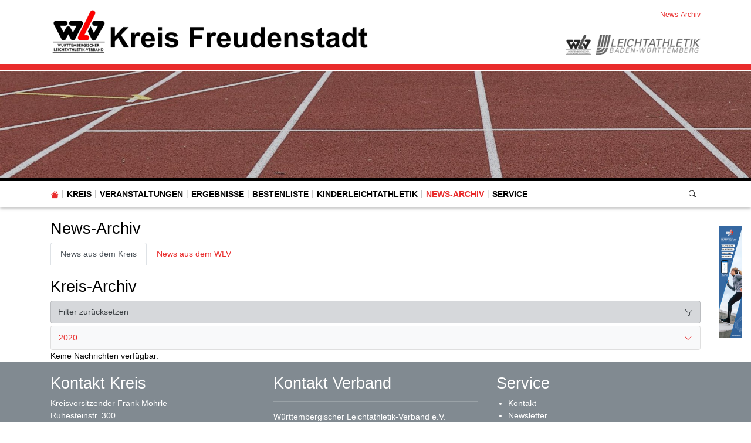

--- FILE ---
content_type: text/html; charset=utf-8
request_url: https://freudenstadt.wlv-sport.de/home/news-archiv/date/2019/februar/page/2
body_size: 16316
content:
<!DOCTYPE html>
<html lang="de-de">
<head>

<meta charset="utf-8">
<!-- 
	This website is powered by TYPO3 - inspiring people to share!
	TYPO3 is a free open source Content Management Framework initially created by Kasper Skaarhoj and licensed under GNU/GPL.
	TYPO3 is copyright 1998-2026 of Kasper Skaarhoj. Extensions are copyright of their respective owners.
	Information and contribution at https://typo3.org/
-->


<link rel="icon" href="/fileadmin/WLV/Logos/Verbaende/favicon_wlv.ico" type="image/vnd.microsoft.icon">
<title>Kreis Freudenstadt - Württembergischer Leichtathletik-Verband e.V.: News-Archiv</title>
<meta http-equiv="x-ua-compatible" content="IE=edge" />
<meta name="generator" content="TYPO3 CMS" />
<meta name="viewport" content="width=device-width, initial-scale=1, minimum-scale=1" />
<meta name="robots" content="index,follow" />
<meta name="twitter:card" content="summary" />
<meta name="apple-mobile-web-app-capable" content="no" />
<meta name="google" content="notranslate" />


<link rel="stylesheet" href="/typo3temp/assets/compressed/merged-539ddff16ba48fd6dc50b633965f4f28.css?1769604704" media="all">



<script src="/typo3conf/ext/tricms/Resources/Public/JavaScript/main.l10.min.js?1758549272"></script>
<script src="/typo3conf/ext/svg_viewer/Resources/Public/JavaScript/main.min.js?1709224147"></script>


<link as="image" media="(min-width:1025px)" fetchpriority="high" rel="preload" href="/fileadmin/_processed_/4/b/csm_tartan-track-2678543_1920_7e7b6db75b.jpg" type="image/jpeg" />
<link as="image" media="(min-width:769px)" fetchpriority="high" rel="preload" href="/fileadmin/_processed_/4/b/csm_tartan-track-2678543_1920_86ba3f2642.jpg" type="image/jpeg" />
<link as="image" media="(min-width:0px)" fetchpriority="high" rel="preload" href="/fileadmin/_processed_/4/b/csm_tartan-track-2678543_1920_35aa5cae64.jpg" type="image/jpeg" />
    <!-- Google tag (gtag.js) -->
    <script data-ignore="1" data-cookieconsent="statistics" type="text/plain" async data-src="https://www.googletagmanager.com/gtag/js?id=G-CSL3D1PBKM"></script>
    <script type="text/plain" data-ignore="1" data-cookieconsent="statistics">
      window.dataLayer = window.dataLayer || [];
      function gtag(){dataLayer.push(arguments);}
      gtag('js', new Date());

      gtag('config', 'G-CSL3D1PBKM');
    </script><script data-ignore="1" data-cookieconsent="statistics" type="text/plain"></script>
<link rel="canonical" href="https://freudenstadt.wlv-sport.de/home/news-archiv/date/2019/februar/page/2"/>
</head>
<body>
<div class="site-container">
    <div id="site" data-url="/home/news-archiv?tx_tvhl_contenttoolbar%5Baction%5D=loadToolbar&amp;tx_tvhl_contenttoolbar%5Bcontroller%5D=ContentToolbar&amp;type=66633666&amp;cHash=32aa6433416195e550f23e39c2b3dd6a">
        <header id="main-header">
            <div class="container h-100 d-flex flex-column flex-sm-row align-items-center justify-content-between">
                <div class="header-logo py-3">
                    
                        <div id="logo">
                            
                            <a href="/" title="Link zur Startseite" aria-label="Link zur Startseite">
                                <img class="img-fluid" src="/fileadmin/_processed_/b/e/csm_Header_WLV_Kreis_Freudenstadt_258fc6d2d3.png" width="545" height="80" alt="" />
                            </a>
                        </div>
                    
                </div>
                <div class="d-flex flex-column align-items-end justify-content-between h-100 py-3">
                    <div>
                        <div class="d-none d-md-block">
                            
    <nav class="breadcrumb m-0 p-0" aria-label="breadcrumb">
        <ol class="breadcrumb m-0 p-0">
            
                <li class="breadcrumb-item active">
                    
                            <span class="breadcrumb-text" aria-current="page">News-Archiv</span>
                        
                </li>
            
        </ol>
        
    </nav>


                        </div>
                    </div>
                    <div id="header-content" class="d-flex align-items-center">
                        
                        
                            <div id="header-logos" class="d-flex">
                                
                                    <div class="header-logo header-logo bg-grayscale animation mr-2">
                                        <a href="http://www.wlv-sport.de/" target="_blank">
                                            <img class="img-fluid" alt="Württembergischer Leichtathletik-Verband e.V." src="/fileadmin/_processed_/d/e/csm_wlv-logo-small_b37d4e0273.png" width="42" height="35" />
                                        </a>
                                    </div>
                                
                                    <div class="header-logo header-logo bg-grayscale animation">
                                        <a href="https://www.bwleichtathletik.de/" target="_blank">
                                            <img class="img-fluid" alt="Gesellschaft zur Förderung der Leichtathletik in Württemberg mbH" src="/fileadmin/_processed_/3/4/csm_logo-bwl-colored_bcf8025300.png" width="179" height="35" />
                                        </a>
                                    </div>
                                
                            </div>
                        
                    </div>
                </div>
            </div>
        </header>
        
        <div id="teaser">
            
    <div id="teaser">
        <div>
            <div>
                


        
        
        
        
                
            
        <div id="c13422" class="frame frame-default frame-type-tripp_carousel frame-layout-0 " data-animation="null">
            <toolbar class="d-none tvhl-content-toolbar tripp_carousel tvhl-tt_content13422" data-uid="13422" data-title="tripp_carousel [13422]"></toolbar>
            <div>
                <div class="">
                    
                    
                        



                    
                    
                        

    



                    
                    
        
        
        
        
                
            
        
        
        
                
            
        
        
                
            
        
                
            

        
                
            
        
                
            
        
        <div data-pause="false" class=" carousel slide layout1 pager-visible " data-ride="carousel" data-interval="0" id="carousel-13422">
            
            <div class="carousel-inner">
                
                    
                        <div class="carousel-item overflow-hidden active">
                            <div>
                                
                                        
                                    
                                
                                    
                                            
        <div class="bg-dark">
            
            
            
            
            
            
                
                
                
                
                
            
            <picture>
                <!--[if IE 9]><video style="display: none;"><![endif]-->
                <source srcset="/fileadmin/_processed_/4/b/csm_tartan-track-2678543_1920_7e7b6db75b.jpg" type="image/jpeg" media="(min-width:1025px)" />
                <source srcset="/fileadmin/_processed_/4/b/csm_tartan-track-2678543_1920_86ba3f2642.jpg" type="image/jpeg" media="(min-width:769px)" />
                <source srcset="/fileadmin/_processed_/4/b/csm_tartan-track-2678543_1920_35aa5cae64.jpg" type="image/jpeg" media="(min-width:0px)" />
                <!--[if IE 9]></video><![endif]-->
                <img height="285.71428571429" width="2000" loading="eager" fetchpriority="high" src="/fileadmin/_processed_/4/b/csm_tartan-track-2678543_1920_7e7b6db75b.jpg" srcset="/fileadmin/_processed_/4/b/csm_tartan-track-2678543_1920_7e7b6db75b.jpg" alt="" class="   img-cover w-100 opacity-4" />
            </picture>
        </div>
    
                                        
                                    
                                
                            </div>
                        
                        </div>
                    
                
            </div>
            
            
        </div>
    
    
                    
                        



                    
                    
                        



                    
                </div>
            </div>
        </div>
    


            </div>
        </div>
    </div>

        </div>
        <div id="navigation">
            <div class="container h-100">
                
    <div id="mobile-nav-holder" class="">
        <div class="mobile-overlay"></div>
        
        <button class="mobile-nav-btn" id="mobile-nav-open-button" aria-label="Mobile Navigation öffnen">
            <span class="m-row row-1"></span>
            <span class="m-row row-2"></span>
            <span class="m-row row-3"></span>
        </button>
        
                <button tabindex="-1" class="mobile-nav-btn" id="mobile-nav-close-button" aria-label="Mobile Navigation schließen">
                    <span class="m-row row-1"></span>
                    <span class="m-row row-2"></span>
                    <span class="m-row row-3"></span>
                </button>
            
        
        <div id="mobile-nav">
            <div id="mobile-nav-panel">
                
                
                    <div id="mobile-search-part" class="mobile-search">
                        <form method="post" class="search-part" action="/home/service/suche/search/result">
<div>
<input type="hidden" name="tx_indexedsearch_pi2[__referrer][@extension]" value="" />
<input type="hidden" name="tx_indexedsearch_pi2[__referrer][@controller]" value="Standard" />
<input type="hidden" name="tx_indexedsearch_pi2[__referrer][@action]" value="tricmsCol1" />
<input type="hidden" name="tx_indexedsearch_pi2[__referrer][arguments]" value="YTowOnt9cb47a0260c668f2d3f840f94d4ae037ca5d8f049" />
<input type="hidden" name="tx_indexedsearch_pi2[__referrer][@request]" value="{&quot;@extension&quot;:null,&quot;@controller&quot;:&quot;Standard&quot;,&quot;@action&quot;:&quot;tricmsCol1&quot;}90699b22d6f8795d577e7c031446864431a27842" />
<input type="hidden" name="tx_indexedsearch_pi2[__trustedProperties]" value="[]0cabe0adbcf8f04d4508381b7b14c566a4c1fd4d" />
</div>

                            <div class="input-group input-group-sm">
                                
                                <input aria-label="Suchen nach ..." class="form-control border-0" name="tx_indexedsearch_pi2[search][sword]" placeholder="Suche nach ..." type="text">
                                <div class="input-group-append">
                                    <button aria-label="Suchen" class='btn btn-white' type='submit'>
                                        <i class='bi bi-search'></i>
                                    </button>
                                </div>
                            </div>
                        </form>
                    </div>
                
                <ul class="lvl-1">
                    

                    
                        
                            
                            <li class="sub  ">
                                <a data-submenu="lvl-2" tabindex="-1" href="/home/kreis" class="lvl-1 sub  " target="">
                                    Kreis
                                </a>
                                
    
        <ul class="lvl-2">
            
                
                    
                    <li class="  ">
                        <a data-submenu="lvl-3" tabindex="-1" href="/home/kreis/kreisausschuss" class="lvl-2   " target="">
                            Kreisausschuss
                        </a>
                        
    

                    </li>
                
            
                
                    
                    <li class="  ">
                        <a data-submenu="lvl-3" tabindex="-1" href="/home/kreis/vereine-im-kreis" class="lvl-2   " target="">
                            Vereine im Kreis
                        </a>
                        
    

                    </li>
                
            
                
                    
                    <li class="  ">
                        <a data-submenu="lvl-3" tabindex="-1" href="/home/kreis/weitere-ansprechpartner" class="lvl-2   " target="">
                            Weitere Ansprechpartner
                        </a>
                        
    

                    </li>
                
            
                
                    
                    <li class="  ">
                        <a data-submenu="lvl-3" tabindex="-1" href="/home/kreis/bestandserhebung" class="lvl-2   " target="">
                            Bestandserhebung
                        </a>
                        
    

                    </li>
                
            
        </ul>
    

                            </li>
                        
                    
                        
                            
                            <li class="sub  ">
                                <a data-submenu="lvl-2" tabindex="-1" href="/home/veranstaltungen" class="lvl-1 sub  " target="">
                                    Veranstaltungen
                                </a>
                                
    
        <ul class="lvl-2">
            
                
                    
                    <li class="  ">
                        <a data-submenu="lvl-3" tabindex="-1" href="/home/veranstaltungen/wettkampfveranstaltungen" class="lvl-2   " target="">
                            Wettkampfveranstaltungen
                        </a>
                        
    

                    </li>
                
            
                
                    
                    <li class="  ">
                        <a data-submenu="lvl-3" tabindex="-1" href="/home/veranstaltungen/laufveranstaltungen" class="lvl-2   " target="">
                            Laufveranstaltungen
                        </a>
                        
    

                    </li>
                
            
                
                    
                    <li class="  ">
                        <a data-submenu="lvl-3" tabindex="-1" href="/home/veranstaltungen/bildungsveranstaltungen" class="lvl-2   " target="">
                            Bildungsveranstaltungen
                        </a>
                        
    

                    </li>
                
            
                
                    
                    <li class="  ">
                        <a data-submenu="lvl-3" tabindex="-1" href="/home/veranstaltungen/weitere-veranstaltungen" class="lvl-2   " target="">
                            Weitere Veranstaltungen
                        </a>
                        
    

                    </li>
                
            
        </ul>
    

                            </li>
                        
                    
                        
                            
                            <li class="  ">
                                <a data-submenu="lvl-2" tabindex="-1" href="/home/ergebnisse" class="lvl-1   " target="">
                                    Ergebnisse
                                </a>
                                
    

                            </li>
                        
                    
                        
                            
                            <li class="sub  ">
                                <a data-submenu="lvl-2" tabindex="-1" href="/home/bestenliste" class="lvl-1 sub  " target="">
                                    Bestenliste
                                </a>
                                
    
        <ul class="lvl-2">
            
                
                    
                    <li class="  ">
                        <a data-submenu="lvl-3" tabindex="-1" href="/home/bestenliste/kreisrekorde" class="lvl-2   " target="">
                            Kreisrekorde
                        </a>
                        
    

                    </li>
                
            
        </ul>
    

                            </li>
                        
                    
                        
                            
                            <li class="  ">
                                <a data-submenu="lvl-2" tabindex="-1" href="/home/kinderleichtathletik" class="lvl-1   " target="">
                                    Kinderleichtathletik
                                </a>
                                
    

                            </li>
                        
                    
                        
                            
                            <li class=" active ">
                                <a data-submenu="lvl-2" tabindex="-1" href="/home/news-archiv" class="lvl-1  active " target="">
                                    News-Archiv
                                </a>
                                
    

                            </li>
                        
                    
                        
                            
                            <li class="sub  ">
                                <a data-submenu="lvl-2" tabindex="-1" href="/home/service" class="lvl-1 sub  " target="">
                                    Service
                                </a>
                                
    
        <ul class="lvl-2">
            
                
                    
                    <li class="  ">
                        <a data-submenu="lvl-3" tabindex="-1" href="/home/service/datenschutz" class="lvl-2   " target="">
                            Datenschutz
                        </a>
                        
    

                    </li>
                
            
                
                    
                    <li class="  ">
                        <a data-submenu="lvl-3" tabindex="-1" href="/home/service/impressum" class="lvl-2   " target="">
                            Impressum
                        </a>
                        
    

                    </li>
                
            
                
                    
                    <li class="  ">
                        <a data-submenu="lvl-3" tabindex="-1" href="/home/service/kontakt" class="lvl-2   " target="">
                            Kontakt
                        </a>
                        
    

                    </li>
                
            
                
                    
                    <li class="  ">
                        <a data-submenu="lvl-3" tabindex="-1" href="/home/service/suche" class="lvl-2   " target="">
                            Suche
                        </a>
                        
    

                    </li>
                
            
        </ul>
    

                            </li>
                        
                    
                </ul>
            </div>
        </div>
        <a id="mobile-nav-close-by-focus" href="#" onclick="return false" tabindex="-1"></a>
    </div>

                
    <div id="navigation-holder" class="h-100">
        <div id="navigation-header" class="h-100 d-flex align-items-center">
            
                <div  class="navigation h-100">
                    <div id="navigationmenu" class="h-100">
                        <div class="main-menu-sub-close"></div>
                        <ul class="navigation-menu h-100 d-flex mb-0">
                            
                                <li class="h-100 d-flex align-items-center ">
                                    <a class="bi bi-house-fill" href="/"></a>
                                </li>
                            
                            
                                
                                    
    
        
        
        

        <li class="hover-action main-navi-list-item h-100 d-flex align-items-center sub  ">
            
                    
                            <span class="position-relative h-100 d-flex align-items-center">
                                <a href="/home/kreis" class="sub   main-navi-link z-index-1 focus-item" target="">
                                    Kreis
                                </a>
                                <a tabindex="0" class="has-submenu navi-open-click" role="button" aria-expanded="false" aria-label="Kreis" aria-controls="submenu2661">
                                    <i class="bi bi-caret-down-fill"></i>
                                </a>
                            </span>
                        

                    
                            
                                    
<div class="navigation-sub navigation-list-outer-pane layout-default" id="submenu2661" role="menu">
    <div class="navigation-list-inner-pane">
        <div class="navigation-list-outer-pane-container">
            
            <div class="row">
                
                
                
                
                
                
                    
                    <div class="col col-sm-4">
                    
                    
                        <div class="navigation-list-inner-pane-container mb-1">
                            <a role="menuitem" target=""  href="/home/kreis/kreisausschuss" class="lh-2 navigation-list-main ">Kreisausschuss</a>
                            
                        </div>

                    
                    
                
                    
                    
                    
                    
                        <div class="navigation-list-inner-pane-container mb-1">
                            <a role="menuitem" target=""  href="/home/kreis/vereine-im-kreis" class="lh-2 navigation-list-main ">Vereine im Kreis</a>
                            
                        </div>

                    
                    
                
                    
                    
                    
                    
                        <div class="navigation-list-inner-pane-container mb-1">
                            <a role="menuitem" target=""  href="/home/kreis/weitere-ansprechpartner" class="lh-2 navigation-list-main ">Weitere Ansprechpartner</a>
                            
                        </div>

                    
                    
                
                    
                    
                    
                    
                        <div class="navigation-list-inner-pane-container mb-1">
                            <a role="menuitem" target=""  href="/home/kreis/bestandserhebung" class="lh-2 navigation-list-main ">Bestandserhebung</a>
                            
                        </div>

                    
                    </div>
                
                
                
            </div>
        </div>
    </div>
    <a class="subnavi-close-by-focus" href="#" onclick="return false"></a>
</div>

                                
                        
                
        </li>
    

                                
                            
                                
                                    
    
        
        
        

        <li class="hover-action main-navi-list-item h-100 d-flex align-items-center sub  ">
            
                    
                            <span class="position-relative h-100 d-flex align-items-center">
                                <a href="/home/veranstaltungen" class="sub   main-navi-link z-index-1 focus-item" target="">
                                    Veranstaltungen
                                </a>
                                <a tabindex="0" class="has-submenu navi-open-click" role="button" aria-expanded="false" aria-label="Veranstaltungen" aria-controls="submenu2656">
                                    <i class="bi bi-caret-down-fill"></i>
                                </a>
                            </span>
                        

                    
                            
                                    
<div class="navigation-sub navigation-list-outer-pane layout-default" id="submenu2656" role="menu">
    <div class="navigation-list-inner-pane">
        <div class="navigation-list-outer-pane-container">
            
            <div class="row">
                
                
                
                
                
                
                    
                    <div class="col col-sm-4">
                    
                    
                        <div class="navigation-list-inner-pane-container mb-1">
                            <a role="menuitem" target=""  href="/home/veranstaltungen/wettkampfveranstaltungen" class="lh-2 navigation-list-main ">Wettkampfveranstaltungen</a>
                            
                        </div>

                    
                    
                
                    
                    
                    
                    
                        <div class="navigation-list-inner-pane-container mb-1">
                            <a role="menuitem" target=""  href="/home/veranstaltungen/laufveranstaltungen" class="lh-2 navigation-list-main ">Laufveranstaltungen</a>
                            
                        </div>

                    
                    
                
                    
                    
                    
                    
                        <div class="navigation-list-inner-pane-container mb-1">
                            <a role="menuitem" target=""  href="/home/veranstaltungen/bildungsveranstaltungen" class="lh-2 navigation-list-main ">Bildungsveranstaltungen</a>
                            
                        </div>

                    
                    
                
                    
                    
                    
                    
                        <div class="navigation-list-inner-pane-container mb-1">
                            <a role="menuitem" target=""  href="/home/veranstaltungen/weitere-veranstaltungen" class="lh-2 navigation-list-main ">Weitere Veranstaltungen</a>
                            
                        </div>

                    
                    </div>
                
                
                
            </div>
        </div>
    </div>
    <a class="subnavi-close-by-focus" href="#" onclick="return false"></a>
</div>

                                
                        
                
        </li>
    

                                
                            
                                
                                    
    
        
        
        

        <li class="hover-action main-navi-list-item h-100 d-flex align-items-center   ">
            
                    <span class="position-relative h-100 d-flex align-items-center">
                        <a href="/home/ergebnisse" class="   main-navi-link z-index-1 focus-item position-relative" target="">
                            Ergebnisse
                        </a>
                    </span>
                
        </li>
    

                                
                            
                                
                                    
    
        
        
        

        <li class="hover-action main-navi-list-item h-100 d-flex align-items-center sub  ">
            
                    
                            <span class="position-relative h-100 d-flex align-items-center">
                                <a href="/home/bestenliste" class="sub   main-navi-link z-index-1 focus-item" target="">
                                    Bestenliste
                                </a>
                                <a tabindex="0" class="has-submenu navi-open-click" role="button" aria-expanded="false" aria-label="Bestenliste" aria-controls="submenu2653">
                                    <i class="bi bi-caret-down-fill"></i>
                                </a>
                            </span>
                        

                    
                            
                                    
<div class="navigation-sub navigation-list-outer-pane layout-default" id="submenu2653" role="menu">
    <div class="navigation-list-inner-pane">
        <div class="navigation-list-outer-pane-container">
            
            <div class="row">
                
                
                
                
                
                
                    
                    <div class="col col-sm-4">
                    
                    
                        <div class="navigation-list-inner-pane-container mb-1">
                            <a role="menuitem" target=""  href="/home/bestenliste/kreisrekorde" class="lh-2 navigation-list-main ">Kreisrekorde</a>
                            
                        </div>

                    
                    </div>
                
                
                
            </div>
        </div>
    </div>
    <a class="subnavi-close-by-focus" href="#" onclick="return false"></a>
</div>

                                
                        
                
        </li>
    

                                
                            
                                
                                    
    
        
        
        

        <li class="hover-action main-navi-list-item h-100 d-flex align-items-center   ">
            
                    <span class="position-relative h-100 d-flex align-items-center">
                        <a href="/home/kinderleichtathletik" class="   main-navi-link z-index-1 focus-item position-relative" target="">
                            Kinderleichtathletik
                        </a>
                    </span>
                
        </li>
    

                                
                            
                                
                                    
    
        
        
        

        <li class="hover-action main-navi-list-item h-100 d-flex align-items-center  active ">
            
                    <span class="position-relative h-100 d-flex align-items-center">
                        <a href="/home/news-archiv" class=" active  main-navi-link z-index-1 focus-item position-relative" target="">
                            News-Archiv
                        </a>
                    </span>
                
        </li>
    

                                
                            
                                
                                    
    
        
        
        

        <li class="hover-action main-navi-list-item h-100 d-flex align-items-center sub  ">
            
                    
                            <span class="position-relative h-100 d-flex align-items-center">
                                <a href="/home/service" class="sub   main-navi-link z-index-1 focus-item" target="">
                                    Service
                                </a>
                                <a tabindex="0" class="has-submenu navi-open-click" role="button" aria-expanded="false" aria-label="Service" aria-controls="submenu2645">
                                    <i class="bi bi-caret-down-fill"></i>
                                </a>
                            </span>
                        

                    
                            
                                    
<div class="navigation-sub navigation-list-outer-pane layout-default" id="submenu2645" role="menu">
    <div class="navigation-list-inner-pane">
        <div class="navigation-list-outer-pane-container">
            
            <div class="row">
                
                
                
                
                
                
                    
                    <div class="col col-sm-4">
                    
                    
                        <div class="navigation-list-inner-pane-container mb-1">
                            <a role="menuitem" target=""  href="/home/service/datenschutz" class="lh-2 navigation-list-main ">Datenschutz</a>
                            
                        </div>

                    
                    
                
                    
                    
                    
                    
                        <div class="navigation-list-inner-pane-container mb-1">
                            <a role="menuitem" target=""  href="/home/service/impressum" class="lh-2 navigation-list-main ">Impressum</a>
                            
                        </div>

                    
                    
                
                    
                    
                    
                    
                        <div class="navigation-list-inner-pane-container mb-1">
                            <a role="menuitem" target=""  href="/home/service/kontakt" class="lh-2 navigation-list-main ">Kontakt</a>
                            
                        </div>

                    
                    
                
                    
                    
                    
                    
                        <div class="navigation-list-inner-pane-container mb-1">
                            <a role="menuitem" target=""  href="/home/service/suche" class="lh-2 navigation-list-main ">Suche</a>
                            
                        </div>

                    
                    </div>
                
                
                
            </div>
        </div>
    </div>
    <a class="subnavi-close-by-focus" href="#" onclick="return false"></a>
</div>

                                
                        
                
        </li>
    

                                
                            
                        </ul>
                    </div>
                </div>
            
            
                
                <div class="search-part ml-auto">
                    <button type="button" class="btn btn-sm btn-link" title="Suche"
                            data-html="true"
                            data-toggle="popover"
                            data-container="body"
                            data-placement="left"
                            data-template="<div class='popover' role='tooltip'><div class='arrow'></div><h3 class='popover-header m-0'></h3><div class='popover-body'></div></div>'"
                            data-content="<form class='search-form' method='post' action='/home/service/suche/search/result'>
                <div class='input-group input-group-sm'>
                    <input class='form-control' placeholder='Suche nach ...' type='search' name='tx_indexedsearch_pi2[search][sword]'/>
                    <span class='input-group-append'>
                        <button class='btn btn-secondary btn-sm' type='submit'><span class='bi bi-search'></span></button>
                    </span>
                </div>
                </form>">
                        <span class="bi bi-search"></span>
                    </button>
                </div>
            
        </div>
    </div>

            </div>
        </div>
        
        <!--TYPO3SEARCH_begin-->
        <div id="content">
            
    
        
    
        <div class="d-none d-xl-flex justify-content-center w-100">
            <div class="position-relative flex-fill">
                <div id="outer-column-left" class="absolute-top-right z-index-1 w-100 px-3">
                    
                </div>
            </div>
            <div class="container m-0 flex-shrink-0">
            
            </div>
            <div class="position-relative flex-fill">
                <div id="outer-column-right" class="absolute-top-left z-index-1 w-100 px-3">
                    


        
        
        
        
                
            
        <div id="c13428" class="frame frame-default frame-type-shortcut frame-layout-0 " data-animation="null">
            <toolbar class="d-none tvhl-content-toolbar shortcut tvhl-tt_content13428" data-uid="13428" data-title="shortcut [13428]"></toolbar>
            <div>
                <div class="">
                    
                    
                        



                    
                    
                    

    


        
        
        
        
                
            
        <div id="c1939" class="frame frame-default frame-type-list frame-layout-0 " data-animation="{&quot;1&quot;:{&quot;selector&quot;:&quot;.tx-ttaddress :header&quot;,&quot;animation&quot;:&quot;animate__animated animate__fadeInUp animate__delay-300ms&quot;,&quot;initialise&quot;:&quot;invisible&quot;},&quot;2&quot;:{&quot;selector&quot;:&quot;.tx-ttaddress p&quot;,&quot;animation&quot;:&quot;animate__animated animate__fadeInUp animate__delay-500ms&quot;,&quot;initialise&quot;:&quot;invisible&quot;},&quot;3&quot;:{&quot;offset&quot;:&quot;500&quot;,&quot;selector&quot;:&quot;.tx-ttaddress ul&quot;,&quot;animateChilds&quot;:&quot;li&quot;,&quot;animation&quot;:&quot;animate__animated animate__flipInX animate__delay-500ms&quot;,&quot;initialise&quot;:&quot;invisible&quot;}}">
            <toolbar class="d-none tvhl-content-toolbar list tvhl-tt_content1939" data-uid="1939" data-title="list [1939]"></toolbar>
            <div>
                <div class=" frame-space-before-small frame-space-after-small">
                    
                    
                        



                    
                    
                        



                    
                    

    
        <div class="tx-sf-banners">
	
    
            
    <div class="sfbanner-carousel carousel slide">
        <div class="carousel-inner" id="banner-zwe5ymq0m" data-config="{&quot;uniqueId&quot;:&quot;zwe5ymq0m&quot;,&quot;currentPageUid&quot;:2651,&quot;startingPoint&quot;:&quot;553&quot;,&quot;categories&quot;:&quot;&quot;,&quot;displayMode&quot;:&quot;all&quot;,&quot;maxResults&quot;:4}fda04a0b107903abed7309578952a8e35dbab3df" data-fetchurl="https://freudenstadt.wlv-sport.de/home/news-archiv?tx_sfbanners_pi1%5Baction%5D=getBanners&amp;tx_sfbanners_pi1%5Bcontroller%5D=Banner&amp;type=9001&amp;cHash=ffc542cdb0c9cdf556acf41ccd0cbe9b"></div>
    </div>
    
    


        

</div>
    


                    
                        



                    
                    
                        



                    
                </div>
            </div>
        </div>
    




                    
                        



                    
                    
                        



                    
                </div>
            </div>
        </div>
    


                </div>
            </div>
        </div>
        
    

    
    <div>
        <div class="content-col1-container">
            
            


        
        
        
        
                
            
        <div id="c13458" class="frame frame-default frame-type-tripp_tabs frame-layout-0 " data-animation="null">
            <toolbar class="d-none tvhl-content-toolbar tripp_tabs tvhl-tt_content13458" data-uid="13458" data-title="tripp_tabs [13458]"></toolbar>
            <div>
                <div class="">
                    
                    
                        



                    
                    
                        

    
        <header>
            

    
            
                

    
            <h2 class="">
                News-Archiv
            </h2>
        



            
        



            



            



        </header>
    



                    
                    
    
    
        <div class="tabs">
            <ul class="nav nav-tabs flex-column flex-md-row tripp-tab">
                
                    
                            
                                    
                                
                            
                            
                            
                                
                            

                            <li role="presentation" class="nav-item">
                                <a href="#tab134581" id="nav-item-13458-1" class="nav-link active" data-tab-index="1" aria-controls="tab134581" role="tab" data-toggle="tab">
                                    
                                    News aus dem Kreis
                                </a>
                            </li>
                        
                
                    
                            
                                    
                                
                            
                            
                            

                            <li role="presentation" class="nav-item">
                                <a href="#tab134582" id="nav-item-13458-2" class="nav-link " data-tab-index="2" aria-controls="tab134582" role="tab" data-toggle="tab">
                                    
                                    News aus dem WLV
                                </a>
                            </li>
                        
                
            </ul>
            <div class="tab-content">
                
                    
                            
                                    
                                
                            
                            
                            
                                
                            
                            <div role="tabpanel" id="tab134581" class="tab-pane active" data-tab-index="1">
                                


        
        
        
        
                
            
        <div id="c13462" class="frame frame-default frame-type-news_newsdatemenu frame-layout-1 " data-animation="null">
            <toolbar class="d-none tvhl-content-toolbar news_newsdatemenu tvhl-tt_content13462" data-uid="13462" data-title="news_newsdatemenu [13462]"></toolbar>
            <div>
                <div class="">
                    
                    
                        



                    
                    
                        

    
        <header>
            

    
            <h2 class="">
                Kreis-Archiv
            </h2>
        



            



            



        </header>
    



                    
                    

    
    



<div class="news">
	
	<div class="news-menu-view">
        <nav aria-label="News nach Jahr filtern">
            <div class="list-group teaser-box mb-1">
                
                <a aria-label="Alle News anzeigen, Filter zurücksetzen" class="list-group-item list-group-item-secondary list-group-item-action d-flex align-items-center justify-content-between" href="/home/news-archiv">
                    <span>Filter zurücksetzen</span> <i class="bi bi-funnel" aria-hidden="true"></i>
                </a>
            </div>
            
                    
	<div class="accordion" id="accordion2651" role="tablist" aria-multiselectable="true">
			
				
						
					
				<div class="card">
					<div class="card-header" role="tab" id="heading2020">
						<button class="btn btn-link btn-block text-left collapsed" type="button" data-toggle="collapse" data-target="#collapse2020" aria-expanded="true" aria-controls="collapse2020">
							2020
						</button>
					</div>
					<div id="collapse2020" class="collapse collapsed" role="tabpanel" aria-labelledby="heading2020" data-parent="#accordion2651">
						<div class="list-group">
							
								<a class="list-group-item list-group-item-action d-flex justify-content-between align-items-center " href="/home/news-archiv/date/2020/juni">
									Juni 2020
									<span class="badge badge-pill badge-secondary">1</span>
								</a>
							
						</div>
					</div>
				</div>
			
		</div>
	

	

                
        </nav>
	</div>

</div>



                    
                        



                    
                    
                        



                    
                </div>
            </div>
        </div>
    




        
        
        
        
                
            
        <div id="c13460" class="frame frame-default frame-type-news_newsliststicky frame-layout-0 " data-animation="{&quot;1&quot;:{&quot;offset&quot;:&quot;100&quot;,&quot;selector&quot;:&quot;.news-list-date&quot;,&quot;animation&quot;:&quot;animate__animated animate__fadeInUp animate__delay-1s&quot;,&quot;initialise&quot;:&quot;invisible&quot;},&quot;2&quot;:{&quot;offset&quot;:&quot;100&quot;,&quot;selector&quot;:&quot;.news-list-title&quot;,&quot;animation&quot;:&quot;animate__animated animate__fadeInUp animate__delay-300ms&quot;,&quot;initialise&quot;:&quot;invisible&quot;},&quot;3&quot;:{&quot;offset&quot;:&quot;100&quot;,&quot;selector&quot;:&quot;.news-list-teaser&quot;,&quot;animation&quot;:&quot;animate__animated animate__fadeInUp animate__delay-500ms&quot;,&quot;initialise&quot;:&quot;invisible&quot;}}">
            <toolbar class="d-none tvhl-content-toolbar news_newsliststicky tvhl-tt_content13460" data-uid="13460" data-title="news_newsliststicky [13460]"></toolbar>
            <div>
                <div class="">
                    
                    
                        



                    
                    
                        

    



                    
                    

    
    



<div class="news">
	
    
            <div class="no-news-found">
                Keine Nachrichten verfügbar.
            </div>
        

</div>



                    
                        



                    
                    
                        



                    
                </div>
            </div>
        </div>
    


                            </div>
                        
                
                    
                            
                                    
                                
                            
                            
                            
                            <div role="tabpanel" id="tab134582" class="tab-pane " data-tab-index="2">
                                


        
        
        
        
                
            
        <div id="c13461" class="frame frame-default frame-type-news_newsdatemenu frame-layout-1 " data-animation="null">
            <toolbar class="d-none tvhl-content-toolbar news_newsdatemenu tvhl-tt_content13461" data-uid="13461" data-title="news_newsdatemenu [13461]"></toolbar>
            <div>
                <div class="">
                    
                    
                        



                    
                    
                        

    
        <header>
            

    
            <h2 class="">
                WLV-Archiv
            </h2>
        



            



            



        </header>
    



                    
                    

    
    



<div class="news">
	
	<div class="news-menu-view">
        <nav aria-label="News nach Jahr filtern">
            <div class="list-group teaser-box mb-1">
                
                <a aria-label="Alle News anzeigen, Filter zurücksetzen" class="list-group-item list-group-item-secondary list-group-item-action d-flex align-items-center justify-content-between" href="/home/news-archiv">
                    <span>Filter zurücksetzen</span> <i class="bi bi-funnel" aria-hidden="true"></i>
                </a>
            </div>
            
                    
	<div class="accordion" id="accordion2651" role="tablist" aria-multiselectable="true">
			
				
						
					
				<div class="card">
					<div class="card-header" role="tab" id="heading2026">
						<button class="btn btn-link btn-block text-left collapsed" type="button" data-toggle="collapse" data-target="#collapse2026" aria-expanded="true" aria-controls="collapse2026">
							2026
						</button>
					</div>
					<div id="collapse2026" class="collapse collapsed" role="tabpanel" aria-labelledby="heading2026" data-parent="#accordion2651">
						<div class="list-group">
							
								<a class="list-group-item list-group-item-action d-flex justify-content-between align-items-center " href="/home/news-archiv/date/2026/januar">
									Januar 2026
									<span class="badge badge-pill badge-secondary">28</span>
								</a>
							
						</div>
					</div>
				</div>
			
				
						
					
				<div class="card">
					<div class="card-header" role="tab" id="heading2025">
						<button class="btn btn-link btn-block text-left collapsed" type="button" data-toggle="collapse" data-target="#collapse2025" aria-expanded="true" aria-controls="collapse2025">
							2025
						</button>
					</div>
					<div id="collapse2025" class="collapse collapsed" role="tabpanel" aria-labelledby="heading2025" data-parent="#accordion2651">
						<div class="list-group">
							
								<a class="list-group-item list-group-item-action d-flex justify-content-between align-items-center " href="/home/news-archiv/date/2025/dezember">
									Dezember 2025
									<span class="badge badge-pill badge-secondary">34</span>
								</a>
							
								<a class="list-group-item list-group-item-action d-flex justify-content-between align-items-center " href="/home/news-archiv/date/2025/november">
									November 2025
									<span class="badge badge-pill badge-secondary">37</span>
								</a>
							
								<a class="list-group-item list-group-item-action d-flex justify-content-between align-items-center " href="/home/news-archiv/date/2025/oktober">
									Oktober 2025
									<span class="badge badge-pill badge-secondary">38</span>
								</a>
							
								<a class="list-group-item list-group-item-action d-flex justify-content-between align-items-center " href="/home/news-archiv/date/2025/september">
									September 2025
									<span class="badge badge-pill badge-secondary">52</span>
								</a>
							
								<a class="list-group-item list-group-item-action d-flex justify-content-between align-items-center " href="/home/news-archiv/date/2025/august">
									August 2025
									<span class="badge badge-pill badge-secondary">34</span>
								</a>
							
								<a class="list-group-item list-group-item-action d-flex justify-content-between align-items-center " href="/home/news-archiv/date/2025/juli">
									Juli 2025
									<span class="badge badge-pill badge-secondary">57</span>
								</a>
							
								<a class="list-group-item list-group-item-action d-flex justify-content-between align-items-center " href="/home/news-archiv/date/2025/juni">
									Juni 2025
									<span class="badge badge-pill badge-secondary">31</span>
								</a>
							
								<a class="list-group-item list-group-item-action d-flex justify-content-between align-items-center " href="/home/news-archiv/date/2025/mai">
									Mai 2025
									<span class="badge badge-pill badge-secondary">40</span>
								</a>
							
								<a class="list-group-item list-group-item-action d-flex justify-content-between align-items-center " href="/home/news-archiv/date/2025/april">
									April 2025
									<span class="badge badge-pill badge-secondary">31</span>
								</a>
							
								<a class="list-group-item list-group-item-action d-flex justify-content-between align-items-center " href="/home/news-archiv/date/2025/maerz">
									März 2025
									<span class="badge badge-pill badge-secondary">40</span>
								</a>
							
								<a class="list-group-item list-group-item-action d-flex justify-content-between align-items-center " href="/home/news-archiv/date/2025/februar">
									Februar 2025
									<span class="badge badge-pill badge-secondary">43</span>
								</a>
							
								<a class="list-group-item list-group-item-action d-flex justify-content-between align-items-center " href="/home/news-archiv/date/2025/januar">
									Januar 2025
									<span class="badge badge-pill badge-secondary">37</span>
								</a>
							
						</div>
					</div>
				</div>
			
				
						
					
				<div class="card">
					<div class="card-header" role="tab" id="heading2024">
						<button class="btn btn-link btn-block text-left collapsed" type="button" data-toggle="collapse" data-target="#collapse2024" aria-expanded="true" aria-controls="collapse2024">
							2024
						</button>
					</div>
					<div id="collapse2024" class="collapse collapsed" role="tabpanel" aria-labelledby="heading2024" data-parent="#accordion2651">
						<div class="list-group">
							
								<a class="list-group-item list-group-item-action d-flex justify-content-between align-items-center " href="/home/news-archiv/date/2024/dezember">
									Dezember 2024
									<span class="badge badge-pill badge-secondary">24</span>
								</a>
							
								<a class="list-group-item list-group-item-action d-flex justify-content-between align-items-center " href="/home/news-archiv/date/2024/november">
									November 2024
									<span class="badge badge-pill badge-secondary">27</span>
								</a>
							
								<a class="list-group-item list-group-item-action d-flex justify-content-between align-items-center " href="/home/news-archiv/date/2024/oktober">
									Oktober 2024
									<span class="badge badge-pill badge-secondary">42</span>
								</a>
							
								<a class="list-group-item list-group-item-action d-flex justify-content-between align-items-center " href="/home/news-archiv/date/2024/september">
									September 2024
									<span class="badge badge-pill badge-secondary">39</span>
								</a>
							
								<a class="list-group-item list-group-item-action d-flex justify-content-between align-items-center " href="/home/news-archiv/date/2024/august">
									August 2024
									<span class="badge badge-pill badge-secondary">42</span>
								</a>
							
								<a class="list-group-item list-group-item-action d-flex justify-content-between align-items-center " href="/home/news-archiv/date/2024/juli">
									Juli 2024
									<span class="badge badge-pill badge-secondary">51</span>
								</a>
							
								<a class="list-group-item list-group-item-action d-flex justify-content-between align-items-center " href="/home/news-archiv/date/2024/juni">
									Juni 2024
									<span class="badge badge-pill badge-secondary">88</span>
								</a>
							
								<a class="list-group-item list-group-item-action d-flex justify-content-between align-items-center " href="/home/news-archiv/date/2024/mai">
									Mai 2024
									<span class="badge badge-pill badge-secondary">49</span>
								</a>
							
								<a class="list-group-item list-group-item-action d-flex justify-content-between align-items-center " href="/home/news-archiv/date/2024/april">
									April 2024
									<span class="badge badge-pill badge-secondary">36</span>
								</a>
							
								<a class="list-group-item list-group-item-action d-flex justify-content-between align-items-center " href="/home/news-archiv/date/2024/maerz">
									März 2024
									<span class="badge badge-pill badge-secondary">56</span>
								</a>
							
								<a class="list-group-item list-group-item-action d-flex justify-content-between align-items-center " href="/home/news-archiv/date/2024/februar">
									Februar 2024
									<span class="badge badge-pill badge-secondary">67</span>
								</a>
							
								<a class="list-group-item list-group-item-action d-flex justify-content-between align-items-center " href="/home/news-archiv/date/2024/januar">
									Januar 2024
									<span class="badge badge-pill badge-secondary">52</span>
								</a>
							
						</div>
					</div>
				</div>
			
				
						
					
				<div class="card">
					<div class="card-header" role="tab" id="heading2023">
						<button class="btn btn-link btn-block text-left collapsed" type="button" data-toggle="collapse" data-target="#collapse2023" aria-expanded="true" aria-controls="collapse2023">
							2023
						</button>
					</div>
					<div id="collapse2023" class="collapse collapsed" role="tabpanel" aria-labelledby="heading2023" data-parent="#accordion2651">
						<div class="list-group">
							
								<a class="list-group-item list-group-item-action d-flex justify-content-between align-items-center " href="/home/news-archiv/date/2023/dezember">
									Dezember 2023
									<span class="badge badge-pill badge-secondary">33</span>
								</a>
							
								<a class="list-group-item list-group-item-action d-flex justify-content-between align-items-center " href="/home/news-archiv/date/2023/november">
									November 2023
									<span class="badge badge-pill badge-secondary">41</span>
								</a>
							
								<a class="list-group-item list-group-item-action d-flex justify-content-between align-items-center " href="/home/news-archiv/date/2023/oktober">
									Oktober 2023
									<span class="badge badge-pill badge-secondary">38</span>
								</a>
							
								<a class="list-group-item list-group-item-action d-flex justify-content-between align-items-center " href="/home/news-archiv/date/2023/september">
									September 2023
									<span class="badge badge-pill badge-secondary">38</span>
								</a>
							
								<a class="list-group-item list-group-item-action d-flex justify-content-between align-items-center " href="/home/news-archiv/date/2023/august">
									August 2023
									<span class="badge badge-pill badge-secondary">60</span>
								</a>
							
								<a class="list-group-item list-group-item-action d-flex justify-content-between align-items-center " href="/home/news-archiv/date/2023/juli">
									Juli 2023
									<span class="badge badge-pill badge-secondary">70</span>
								</a>
							
								<a class="list-group-item list-group-item-action d-flex justify-content-between align-items-center " href="/home/news-archiv/date/2023/juni">
									Juni 2023
									<span class="badge badge-pill badge-secondary">79</span>
								</a>
							
								<a class="list-group-item list-group-item-action d-flex justify-content-between align-items-center " href="/home/news-archiv/date/2023/mai">
									Mai 2023
									<span class="badge badge-pill badge-secondary">62</span>
								</a>
							
								<a class="list-group-item list-group-item-action d-flex justify-content-between align-items-center " href="/home/news-archiv/date/2023/april">
									April 2023
									<span class="badge badge-pill badge-secondary">30</span>
								</a>
							
								<a class="list-group-item list-group-item-action d-flex justify-content-between align-items-center " href="/home/news-archiv/date/2023/maerz">
									März 2023
									<span class="badge badge-pill badge-secondary">35</span>
								</a>
							
								<a class="list-group-item list-group-item-action d-flex justify-content-between align-items-center " href="/home/news-archiv/date/2023/februar">
									Februar 2023
									<span class="badge badge-pill badge-secondary">38</span>
								</a>
							
								<a class="list-group-item list-group-item-action d-flex justify-content-between align-items-center " href="/home/news-archiv/date/2023/januar">
									Januar 2023
									<span class="badge badge-pill badge-secondary">24</span>
								</a>
							
						</div>
					</div>
				</div>
			
				
						
					
				<div class="card">
					<div class="card-header" role="tab" id="heading2022">
						<button class="btn btn-link btn-block text-left collapsed" type="button" data-toggle="collapse" data-target="#collapse2022" aria-expanded="true" aria-controls="collapse2022">
							2022
						</button>
					</div>
					<div id="collapse2022" class="collapse collapsed" role="tabpanel" aria-labelledby="heading2022" data-parent="#accordion2651">
						<div class="list-group">
							
								<a class="list-group-item list-group-item-action d-flex justify-content-between align-items-center " href="/home/news-archiv/date/2022/dezember">
									Dezember 2022
									<span class="badge badge-pill badge-secondary">29</span>
								</a>
							
								<a class="list-group-item list-group-item-action d-flex justify-content-between align-items-center " href="/home/news-archiv/date/2022/november">
									November 2022
									<span class="badge badge-pill badge-secondary">29</span>
								</a>
							
								<a class="list-group-item list-group-item-action d-flex justify-content-between align-items-center " href="/home/news-archiv/date/2022/oktober">
									Oktober 2022
									<span class="badge badge-pill badge-secondary">25</span>
								</a>
							
								<a class="list-group-item list-group-item-action d-flex justify-content-between align-items-center " href="/home/news-archiv/date/2022/september">
									September 2022
									<span class="badge badge-pill badge-secondary">37</span>
								</a>
							
								<a class="list-group-item list-group-item-action d-flex justify-content-between align-items-center " href="/home/news-archiv/date/2022/august">
									August 2022
									<span class="badge badge-pill badge-secondary">28</span>
								</a>
							
								<a class="list-group-item list-group-item-action d-flex justify-content-between align-items-center " href="/home/news-archiv/date/2022/juli">
									Juli 2022
									<span class="badge badge-pill badge-secondary">58</span>
								</a>
							
								<a class="list-group-item list-group-item-action d-flex justify-content-between align-items-center " href="/home/news-archiv/date/2022/juni">
									Juni 2022
									<span class="badge badge-pill badge-secondary">38</span>
								</a>
							
								<a class="list-group-item list-group-item-action d-flex justify-content-between align-items-center " href="/home/news-archiv/date/2022/mai">
									Mai 2022
									<span class="badge badge-pill badge-secondary">58</span>
								</a>
							
								<a class="list-group-item list-group-item-action d-flex justify-content-between align-items-center " href="/home/news-archiv/date/2022/april">
									April 2022
									<span class="badge badge-pill badge-secondary">22</span>
								</a>
							
								<a class="list-group-item list-group-item-action d-flex justify-content-between align-items-center " href="/home/news-archiv/date/2022/maerz">
									März 2022
									<span class="badge badge-pill badge-secondary">44</span>
								</a>
							
								<a class="list-group-item list-group-item-action d-flex justify-content-between align-items-center " href="/home/news-archiv/date/2022/februar">
									Februar 2022
									<span class="badge badge-pill badge-secondary">51</span>
								</a>
							
								<a class="list-group-item list-group-item-action d-flex justify-content-between align-items-center " href="/home/news-archiv/date/2022/januar">
									Januar 2022
									<span class="badge badge-pill badge-secondary">38</span>
								</a>
							
						</div>
					</div>
				</div>
			
				
						
					
				<div class="card">
					<div class="card-header" role="tab" id="heading2021">
						<button class="btn btn-link btn-block text-left collapsed" type="button" data-toggle="collapse" data-target="#collapse2021" aria-expanded="true" aria-controls="collapse2021">
							2021
						</button>
					</div>
					<div id="collapse2021" class="collapse collapsed" role="tabpanel" aria-labelledby="heading2021" data-parent="#accordion2651">
						<div class="list-group">
							
								<a class="list-group-item list-group-item-action d-flex justify-content-between align-items-center " href="/home/news-archiv/date/2021/dezember">
									Dezember 2021
									<span class="badge badge-pill badge-secondary">24</span>
								</a>
							
								<a class="list-group-item list-group-item-action d-flex justify-content-between align-items-center " href="/home/news-archiv/date/2021/november">
									November 2021
									<span class="badge badge-pill badge-secondary">27</span>
								</a>
							
								<a class="list-group-item list-group-item-action d-flex justify-content-between align-items-center " href="/home/news-archiv/date/2021/oktober">
									Oktober 2021
									<span class="badge badge-pill badge-secondary">30</span>
								</a>
							
								<a class="list-group-item list-group-item-action d-flex justify-content-between align-items-center " href="/home/news-archiv/date/2021/september">
									September 2021
									<span class="badge badge-pill badge-secondary">35</span>
								</a>
							
								<a class="list-group-item list-group-item-action d-flex justify-content-between align-items-center " href="/home/news-archiv/date/2021/august">
									August 2021
									<span class="badge badge-pill badge-secondary">37</span>
								</a>
							
								<a class="list-group-item list-group-item-action d-flex justify-content-between align-items-center " href="/home/news-archiv/date/2021/juli">
									Juli 2021
									<span class="badge badge-pill badge-secondary">71</span>
								</a>
							
								<a class="list-group-item list-group-item-action d-flex justify-content-between align-items-center " href="/home/news-archiv/date/2021/juni">
									Juni 2021
									<span class="badge badge-pill badge-secondary">59</span>
								</a>
							
								<a class="list-group-item list-group-item-action d-flex justify-content-between align-items-center " href="/home/news-archiv/date/2021/mai">
									Mai 2021
									<span class="badge badge-pill badge-secondary">55</span>
								</a>
							
								<a class="list-group-item list-group-item-action d-flex justify-content-between align-items-center " href="/home/news-archiv/date/2021/april">
									April 2021
									<span class="badge badge-pill badge-secondary">26</span>
								</a>
							
								<a class="list-group-item list-group-item-action d-flex justify-content-between align-items-center " href="/home/news-archiv/date/2021/maerz">
									März 2021
									<span class="badge badge-pill badge-secondary">49</span>
								</a>
							
								<a class="list-group-item list-group-item-action d-flex justify-content-between align-items-center " href="/home/news-archiv/date/2021/februar">
									Februar 2021
									<span class="badge badge-pill badge-secondary">27</span>
								</a>
							
								<a class="list-group-item list-group-item-action d-flex justify-content-between align-items-center " href="/home/news-archiv/date/2021/januar">
									Januar 2021
									<span class="badge badge-pill badge-secondary">24</span>
								</a>
							
						</div>
					</div>
				</div>
			
				
						
					
				<div class="card">
					<div class="card-header" role="tab" id="heading2020">
						<button class="btn btn-link btn-block text-left collapsed" type="button" data-toggle="collapse" data-target="#collapse2020" aria-expanded="true" aria-controls="collapse2020">
							2020
						</button>
					</div>
					<div id="collapse2020" class="collapse collapsed" role="tabpanel" aria-labelledby="heading2020" data-parent="#accordion2651">
						<div class="list-group">
							
								<a class="list-group-item list-group-item-action d-flex justify-content-between align-items-center " href="/home/news-archiv/date/2020/dezember">
									Dezember 2020
									<span class="badge badge-pill badge-secondary">56</span>
								</a>
							
								<a class="list-group-item list-group-item-action d-flex justify-content-between align-items-center " href="/home/news-archiv/date/2020/november">
									November 2020
									<span class="badge badge-pill badge-secondary">26</span>
								</a>
							
								<a class="list-group-item list-group-item-action d-flex justify-content-between align-items-center " href="/home/news-archiv/date/2020/oktober">
									Oktober 2020
									<span class="badge badge-pill badge-secondary">32</span>
								</a>
							
								<a class="list-group-item list-group-item-action d-flex justify-content-between align-items-center " href="/home/news-archiv/date/2020/september">
									September 2020
									<span class="badge badge-pill badge-secondary">37</span>
								</a>
							
								<a class="list-group-item list-group-item-action d-flex justify-content-between align-items-center " href="/home/news-archiv/date/2020/august">
									August 2020
									<span class="badge badge-pill badge-secondary">24</span>
								</a>
							
								<a class="list-group-item list-group-item-action d-flex justify-content-between align-items-center " href="/home/news-archiv/date/2020/juli">
									Juli 2020
									<span class="badge badge-pill badge-secondary">36</span>
								</a>
							
								<a class="list-group-item list-group-item-action d-flex justify-content-between align-items-center " href="/home/news-archiv/date/2020/juni">
									Juni 2020
									<span class="badge badge-pill badge-secondary">25</span>
								</a>
							
								<a class="list-group-item list-group-item-action d-flex justify-content-between align-items-center " href="/home/news-archiv/date/2020/mai">
									Mai 2020
									<span class="badge badge-pill badge-secondary">31</span>
								</a>
							
								<a class="list-group-item list-group-item-action d-flex justify-content-between align-items-center " href="/home/news-archiv/date/2020/april">
									April 2020
									<span class="badge badge-pill badge-secondary">24</span>
								</a>
							
								<a class="list-group-item list-group-item-action d-flex justify-content-between align-items-center " href="/home/news-archiv/date/2020/maerz">
									März 2020
									<span class="badge badge-pill badge-secondary">41</span>
								</a>
							
								<a class="list-group-item list-group-item-action d-flex justify-content-between align-items-center " href="/home/news-archiv/date/2020/februar">
									Februar 2020
									<span class="badge badge-pill badge-secondary">42</span>
								</a>
							
								<a class="list-group-item list-group-item-action d-flex justify-content-between align-items-center " href="/home/news-archiv/date/2020/januar">
									Januar 2020
									<span class="badge badge-pill badge-secondary">38</span>
								</a>
							
						</div>
					</div>
				</div>
			
				
						
					
				<div class="card">
					<div class="card-header" role="tab" id="heading2019">
						<button class="btn btn-link btn-block text-left show" type="button" data-toggle="collapse" data-target="#collapse2019" aria-expanded="true" aria-controls="collapse2019">
							2019
						</button>
					</div>
					<div id="collapse2019" class="collapse show" role="tabpanel" aria-labelledby="heading2019" data-parent="#accordion2651">
						<div class="list-group">
							
								<a class="list-group-item list-group-item-action d-flex justify-content-between align-items-center " href="/home/news-archiv/date/2019/dezember">
									Dezember 2019
									<span class="badge badge-pill badge-secondary">34</span>
								</a>
							
								<a class="list-group-item list-group-item-action d-flex justify-content-between align-items-center " href="/home/news-archiv/date/2019/november">
									November 2019
									<span class="badge badge-pill badge-secondary">29</span>
								</a>
							
								<a class="list-group-item list-group-item-action d-flex justify-content-between align-items-center " href="/home/news-archiv/date/2019/oktober">
									Oktober 2019
									<span class="badge badge-pill badge-secondary">47</span>
								</a>
							
								<a class="list-group-item list-group-item-action d-flex justify-content-between align-items-center " href="/home/news-archiv/date/2019/september">
									September 2019
									<span class="badge badge-pill badge-secondary">41</span>
								</a>
							
								<a class="list-group-item list-group-item-action d-flex justify-content-between align-items-center " href="/home/news-archiv/date/2019/august">
									August 2019
									<span class="badge badge-pill badge-secondary">27</span>
								</a>
							
								<a class="list-group-item list-group-item-action d-flex justify-content-between align-items-center " href="/home/news-archiv/date/2019/juli">
									Juli 2019
									<span class="badge badge-pill badge-secondary">59</span>
								</a>
							
								<a class="list-group-item list-group-item-action d-flex justify-content-between align-items-center " href="/home/news-archiv/date/2019/juni">
									Juni 2019
									<span class="badge badge-pill badge-secondary">44</span>
								</a>
							
								<a class="list-group-item list-group-item-action d-flex justify-content-between align-items-center " href="/home/news-archiv/date/2019/mai">
									Mai 2019
									<span class="badge badge-pill badge-secondary">56</span>
								</a>
							
								<a class="list-group-item list-group-item-action d-flex justify-content-between align-items-center " href="/home/news-archiv/date/2019/april">
									April 2019
									<span class="badge badge-pill badge-secondary">19</span>
								</a>
							
								<a class="list-group-item list-group-item-action d-flex justify-content-between align-items-center " href="/home/news-archiv/date/2019/maerz">
									März 2019
									<span class="badge badge-pill badge-secondary">44</span>
								</a>
							
								<a class="list-group-item list-group-item-action d-flex justify-content-between align-items-center active" href="/home/news-archiv/date/2019/februar">
									Februar 2019
									<span class="badge badge-pill badge-secondary">51</span>
								</a>
							
								<a class="list-group-item list-group-item-action d-flex justify-content-between align-items-center " href="/home/news-archiv/date/2019/januar">
									Januar 2019
									<span class="badge badge-pill badge-secondary">41</span>
								</a>
							
						</div>
					</div>
				</div>
			
				
						
					
				<div class="card">
					<div class="card-header" role="tab" id="heading2018">
						<button class="btn btn-link btn-block text-left collapsed" type="button" data-toggle="collapse" data-target="#collapse2018" aria-expanded="true" aria-controls="collapse2018">
							2018
						</button>
					</div>
					<div id="collapse2018" class="collapse collapsed" role="tabpanel" aria-labelledby="heading2018" data-parent="#accordion2651">
						<div class="list-group">
							
								<a class="list-group-item list-group-item-action d-flex justify-content-between align-items-center " href="/home/news-archiv/date/2018/dezember">
									Dezember 2018
									<span class="badge badge-pill badge-secondary">25</span>
								</a>
							
								<a class="list-group-item list-group-item-action d-flex justify-content-between align-items-center " href="/home/news-archiv/date/2018/november">
									November 2018
									<span class="badge badge-pill badge-secondary">24</span>
								</a>
							
								<a class="list-group-item list-group-item-action d-flex justify-content-between align-items-center " href="/home/news-archiv/date/2018/oktober">
									Oktober 2018
									<span class="badge badge-pill badge-secondary">21</span>
								</a>
							
								<a class="list-group-item list-group-item-action d-flex justify-content-between align-items-center " href="/home/news-archiv/date/2018/september">
									September 2018
									<span class="badge badge-pill badge-secondary">23</span>
								</a>
							
								<a class="list-group-item list-group-item-action d-flex justify-content-between align-items-center " href="/home/news-archiv/date/2018/august">
									August 2018
									<span class="badge badge-pill badge-secondary">31</span>
								</a>
							
								<a class="list-group-item list-group-item-action d-flex justify-content-between align-items-center " href="/home/news-archiv/date/2018/juli">
									Juli 2018
									<span class="badge badge-pill badge-secondary">45</span>
								</a>
							
								<a class="list-group-item list-group-item-action d-flex justify-content-between align-items-center " href="/home/news-archiv/date/2018/juni">
									Juni 2018
									<span class="badge badge-pill badge-secondary">52</span>
								</a>
							
								<a class="list-group-item list-group-item-action d-flex justify-content-between align-items-center " href="/home/news-archiv/date/2018/mai">
									Mai 2018
									<span class="badge badge-pill badge-secondary">54</span>
								</a>
							
								<a class="list-group-item list-group-item-action d-flex justify-content-between align-items-center " href="/home/news-archiv/date/2018/april">
									April 2018
									<span class="badge badge-pill badge-secondary">33</span>
								</a>
							
								<a class="list-group-item list-group-item-action d-flex justify-content-between align-items-center " href="/home/news-archiv/date/2018/maerz">
									März 2018
									<span class="badge badge-pill badge-secondary">39</span>
								</a>
							
								<a class="list-group-item list-group-item-action d-flex justify-content-between align-items-center " href="/home/news-archiv/date/2018/februar">
									Februar 2018
									<span class="badge badge-pill badge-secondary">41</span>
								</a>
							
								<a class="list-group-item list-group-item-action d-flex justify-content-between align-items-center " href="/home/news-archiv/date/2018/januar">
									Januar 2018
									<span class="badge badge-pill badge-secondary">38</span>
								</a>
							
						</div>
					</div>
				</div>
			
				
						
					
				<div class="card">
					<div class="card-header" role="tab" id="heading2017">
						<button class="btn btn-link btn-block text-left collapsed" type="button" data-toggle="collapse" data-target="#collapse2017" aria-expanded="true" aria-controls="collapse2017">
							2017
						</button>
					</div>
					<div id="collapse2017" class="collapse collapsed" role="tabpanel" aria-labelledby="heading2017" data-parent="#accordion2651">
						<div class="list-group">
							
								<a class="list-group-item list-group-item-action d-flex justify-content-between align-items-center " href="/home/news-archiv/date/2017/dezember">
									Dezember 2017
									<span class="badge badge-pill badge-secondary">41</span>
								</a>
							
								<a class="list-group-item list-group-item-action d-flex justify-content-between align-items-center " href="/home/news-archiv/date/2017/november">
									November 2017
									<span class="badge badge-pill badge-secondary">20</span>
								</a>
							
								<a class="list-group-item list-group-item-action d-flex justify-content-between align-items-center " href="/home/news-archiv/date/2017/oktober">
									Oktober 2017
									<span class="badge badge-pill badge-secondary">5</span>
								</a>
							
								<a class="list-group-item list-group-item-action d-flex justify-content-between align-items-center " href="/home/news-archiv/date/2017/september">
									September 2017
									<span class="badge badge-pill badge-secondary">14</span>
								</a>
							
								<a class="list-group-item list-group-item-action d-flex justify-content-between align-items-center " href="/home/news-archiv/date/2017/august">
									August 2017
									<span class="badge badge-pill badge-secondary">3</span>
								</a>
							
								<a class="list-group-item list-group-item-action d-flex justify-content-between align-items-center " href="/home/news-archiv/date/2017/juli">
									Juli 2017
									<span class="badge badge-pill badge-secondary">17</span>
								</a>
							
								<a class="list-group-item list-group-item-action d-flex justify-content-between align-items-center " href="/home/news-archiv/date/2017/juni">
									Juni 2017
									<span class="badge badge-pill badge-secondary">12</span>
								</a>
							
								<a class="list-group-item list-group-item-action d-flex justify-content-between align-items-center " href="/home/news-archiv/date/2017/mai">
									Mai 2017
									<span class="badge badge-pill badge-secondary">6</span>
								</a>
							
								<a class="list-group-item list-group-item-action d-flex justify-content-between align-items-center " href="/home/news-archiv/date/2017/april">
									April 2017
									<span class="badge badge-pill badge-secondary">3</span>
								</a>
							
								<a class="list-group-item list-group-item-action d-flex justify-content-between align-items-center " href="/home/news-archiv/date/2017/maerz">
									März 2017
									<span class="badge badge-pill badge-secondary">1</span>
								</a>
							
								<a class="list-group-item list-group-item-action d-flex justify-content-between align-items-center " href="/home/news-archiv/date/2017/februar">
									Februar 2017
									<span class="badge badge-pill badge-secondary">2</span>
								</a>
							
						</div>
					</div>
				</div>
			
				
						
					
				<div class="card">
					<div class="card-header" role="tab" id="heading2016">
						<button class="btn btn-link btn-block text-left collapsed" type="button" data-toggle="collapse" data-target="#collapse2016" aria-expanded="true" aria-controls="collapse2016">
							2016
						</button>
					</div>
					<div id="collapse2016" class="collapse collapsed" role="tabpanel" aria-labelledby="heading2016" data-parent="#accordion2651">
						<div class="list-group">
							
								<a class="list-group-item list-group-item-action d-flex justify-content-between align-items-center " href="/home/news-archiv/date/2016/maerz">
									März 2016
									<span class="badge badge-pill badge-secondary">1</span>
								</a>
							
						</div>
					</div>
				</div>
			
		</div>
	

	

                
        </nav>
	</div>

</div>



                    
                        



                    
                    
                        



                    
                </div>
            </div>
        </div>
    




        
        
        
        
                
            
        <div id="c13459" class="frame frame-default frame-type-news_newsliststicky frame-layout-0 " data-animation="{&quot;1&quot;:{&quot;offset&quot;:&quot;100&quot;,&quot;selector&quot;:&quot;.news-list-date&quot;,&quot;animation&quot;:&quot;animate__animated animate__fadeInUp animate__delay-1s&quot;,&quot;initialise&quot;:&quot;invisible&quot;},&quot;2&quot;:{&quot;offset&quot;:&quot;100&quot;,&quot;selector&quot;:&quot;.news-list-title&quot;,&quot;animation&quot;:&quot;animate__animated animate__fadeInUp animate__delay-300ms&quot;,&quot;initialise&quot;:&quot;invisible&quot;},&quot;3&quot;:{&quot;offset&quot;:&quot;100&quot;,&quot;selector&quot;:&quot;.news-list-teaser&quot;,&quot;animation&quot;:&quot;animate__animated animate__fadeInUp animate__delay-500ms&quot;,&quot;initialise&quot;:&quot;invisible&quot;}}">
            <toolbar class="d-none tvhl-content-toolbar news_newsliststicky tvhl-tt_content13459" data-uid="13459" data-title="news_newsliststicky [13459]"></toolbar>
            <div>
                <div class="">
                    
                    
                        



                    
                    
                        

    



                    
                    

    
    



<div class="news">
	
    
            
                    <div class="newslist">
                        
                                
                                        
                                            <nav aria-label="Seiten">
    <ul class="pagination">
        
                <li class="page-item first">
                    <a class="page-link"
                       href="/home/news-archiv/date/2019/februar/page/1"
                       aria-label="Erste Seite (Seite 1)">
                        <i class="bi bi-chevron-double-left" aria-hidden="true"></i>
                    </a>
                </li>
                <li class="page-item previous">
                    <a class="page-link"
                       href="/home/news-archiv/date/2019/februar/page/1"
                       aria-label="Vorherige Seite">
                        <i class="bi bi-chevron-left" aria-hidden="true"></i>
                    </a>
                </li>
            

        

        
            
            <li class="page-item " >
            <a class="page-link"
               href="/home/news-archiv/date/2019/februar/page/1"
               aria-label="Seite 1">1</a>
            </li>
        
            
            <li class="page-item active" aria-current=page>
            <a class="page-link"
               href="/home/news-archiv/date/2019/februar/page/2"
               aria-label="Seite 2">2</a>
            </li>
        
            
            <li class="page-item " >
            <a class="page-link"
               href="/home/news-archiv/date/2019/februar/page/3"
               aria-label="Seite 3">3</a>
            </li>
        

        
            <li class="page-item" aria-hidden="true">
                <span class="page-link">…</span>
            </li>
        

        
                <li class="page-item next">
                    <a class="page-link"
                       href="/home/news-archiv/date/2019/februar/page/3"
                       aria-label="Nächste Seite">
                        <i class="bi bi-chevron-right" aria-hidden="true"></i>
                    </a>
                </li>
                <li class="page-item last">
                    <a class="page-link"
                       href="/home/news-archiv/date/2019/februar/page/5"
                       aria-label="Letzte Seite (Seite 5)">
                        <i class="bi bi-chevron-double-right" aria-hidden="true"></i>
                    </a>
                </li>
            
    </ul>
</nav>

                                        
                                        
                                            
<!--
  =====================
    Partials/List/Item.html
-->
<div class="news-item teaser-box card mb-4 bg-light articletype-0 topnews">
    
    
    <div class="row no-gutters position-relative">
        
    <toolbar class="d-none tvhl-content-toolbar tvhl-content-toolbar-left tvhl-tx_news_domain_model_news2625" data-table="tx_news_domain_model_news" data-uid="2625" data-title="Artikel: Jugend-Hallen-DM: Talente auf dem Weg Richtung U20-EM [2625]"></toolbar>


        
                
                        <div class="col-sm-5">
                            <a href="/home/details/news/jugend-hallen-dm-talente-auf-dem-weg-richtung-u20-em">
                                
                                    
                                            
                                        
                                    
                                        <img class="img-cover" alt="Jugend-Hallen-DM: Talente auf dem Weg Richtung U20-EM" src="/fileadmin/_processed_/f/8/csm_DJHM_Stefan-Volzer_Foto-Marc-Eggerling_1500px_dc7948a95b.jpg" width="500" height="400" />
                                    
                                    
                                
                            </a>
                        </div>
                    
            

        <div class="col-sm-7 news-item-image">

            <div class="p-3 h-100 d-flex flex-column">
                <div class="">
                    <!-- header -->
                    
                    
                        <div class="d-flex align-items-center">
                            
                                    <div class="mb-1 text-muted fs-9 font-weight-bold">
                                        22.02.2019
                                        
                                    </div>
                                
                            
                            
                        </div>
                    
                    <div class="newslist-entry-headline mb-3">
                        <a class="text-decoration-none " title="Jugend-Hallen-DM: Talente auf dem Weg Richtung U20-EM" href="/home/details/news/jugend-hallen-dm-talente-auf-dem-weg-richtung-u20-em">
                            <h2 class="h5 m-0 lh-2 text-truncate">Jugend-Hallen-DM: Talente auf dem Weg Richtung U20-EM</h2>
                        </a>
                        
                    </div>
                    
                            <p>Nach der stimmungsvollen Meisterschaft der Aktiven in Leipzig misst sich am kommenden Wochenende der Nachwuchs. Bei der Jugend-Hallen-DM mit Winterwurf in Sindelfingen stehen Deutschlands größte…</p>
                        
                </div>
                <div class="newslist-list-link mt-auto text-right pt-3">
                    <a class="btn btn-primary" href="/home/details/news/jugend-hallen-dm-talente-auf-dem-weg-richtung-u20-em">
                        
        Artikel anzeigen
    
                    </a>
                </div>
            </div>
        </div>
    </div>
    
</div>



                                        
                                            
<!--
  =====================
    Partials/List/Item.html
-->
<div class="news-item teaser-box card mb-4  articletype-0 topnews">
    
    
    <div class="row no-gutters position-relative">
        
    <toolbar class="d-none tvhl-content-toolbar tvhl-content-toolbar-left tvhl-tx_news_domain_model_news2624" data-table="tx_news_domain_model_news" data-uid="2624" data-title="Artikel: Sharon Enow Abio und Stefan Volzer im Glaspalast auf der Pole Position [2624]"></toolbar>


        
                
                        <div class="col-sm-5">
                            <a href="/home/details/news/sharon-enow-abio-und-stefan-volzer-im-glaspalast-auf-der-pole-position">
                                
                                    
                                            
                                        
                                    
                                        <img class="img-cover" alt="Deutsche Jugend-Hallenmeisterschaften am 23./24. Februar 2019 in Sindelfingen" src="/fileadmin/_processed_/5/9/csm_DJHM_Pressekonf-01_Foto-Marc-Eggerling_2019-02-20_1500px_91be6fe2be.jpg" width="500" height="400" />
                                    
                                    
                                
                            </a>
                        </div>
                    
            

        <div class="col-sm-7 news-item-image">

            <div class="p-3 h-100 d-flex flex-column">
                <div class="">
                    <!-- header -->
                    
                    
                        <div class="d-flex align-items-center">
                            
                                    <div class="mb-1 text-muted fs-9 font-weight-bold">
                                        20.02.2019
                                        
                                    </div>
                                
                            
                            
                        </div>
                    
                    <div class="newslist-entry-headline mb-3">
                        <a class="text-decoration-none " title="Sharon Enow Abio und Stefan Volzer im Glaspalast auf der Pole Position" href="/home/details/news/sharon-enow-abio-und-stefan-volzer-im-glaspalast-auf-der-pole-position">
                            <h2 class="h5 m-0 lh-2 text-truncate">Sharon Enow Abio und Stefan Volzer im Glaspalast auf der Pole Position</h2>
                        </a>
                        
                    </div>
                    
                            <p>Der Sindelfinger Glaspalast ist am kommenden Wochenende Austragungsstätte der Deutschen Jugendhallenmeisterschaften 2019. Zur Einstimmung auf dieses Ereignis luden Veranstalter und Ausrichter am…</p>
                        
                </div>
                <div class="newslist-list-link mt-auto text-right pt-3">
                    <a class="btn btn-primary" href="/home/details/news/sharon-enow-abio-und-stefan-volzer-im-glaspalast-auf-der-pole-position">
                        
        Artikel anzeigen
    
                    </a>
                </div>
            </div>
        </div>
    </div>
    
</div>



                                        
                                            
<!--
  =====================
    Partials/List/Item.html
-->
<div class="news-item teaser-box card mb-4 bg-light articletype-0 topnews">
    
    
    <div class="row no-gutters position-relative">
        
    <toolbar class="d-none tvhl-content-toolbar tvhl-content-toolbar-left tvhl-tx_news_domain_model_news2623" data-table="tx_news_domain_model_news" data-uid="2623" data-title="Artikel: Stapel- &amp; Kreiselstein-Workshop beim 4. WLV Laufkongress 23. März 2019 [2623]"></toolbar>


        
                
                        <div class="col-sm-5">
                            <a href="/home/details/news/stapel-kreiselstein-workshop-beim-4-wlv-laufkongress-23-maerz-2019">
                                
                                    
                                            
                                        
                                    
                                        <img class="img-cover" alt="Stapel- &amp; Kreiselstein-Workshop beim 4. WLV Laufkongress 23. März 2019" src="/fileadmin/_processed_/e/f/csm_IMG_8566_ec3149b875.jpg" width="500" height="400" />
                                    
                                    
                                
                            </a>
                        </div>
                    
            

        <div class="col-sm-7 news-item-image">

            <div class="p-3 h-100 d-flex flex-column">
                <div class="">
                    <!-- header -->
                    
                    
                        <div class="d-flex align-items-center">
                            
                                    <div class="mb-1 text-muted fs-9 font-weight-bold">
                                        20.02.2019
                                        
                                    </div>
                                
                            
                            
                        </div>
                    
                    <div class="newslist-entry-headline mb-3">
                        <a class="text-decoration-none " title="Stapel- &amp; Kreiselstein-Workshop beim 4. WLV Laufkongress 23. März 2019" href="/home/details/news/stapel-kreiselstein-workshop-beim-4-wlv-laufkongress-23-maerz-2019">
                            <h2 class="h5 m-0 lh-2 text-truncate">Stapel- &amp; Kreiselstein-Workshop beim 4. WLV Laufkongress 23. März 2019</h2>
                        </a>
                        
                    </div>
                    
                            <p>Der Stapelstein wurde als Bewegungstool für den Kindergarten und die Grundschule entwickelt. Nun erobert das vielseitige Produkt den Leistungssport. Freuen Sie sich auf einen interessanten Workshop…</p>
                        
                </div>
                <div class="newslist-list-link mt-auto text-right pt-3">
                    <a class="btn btn-primary" href="/home/details/news/stapel-kreiselstein-workshop-beim-4-wlv-laufkongress-23-maerz-2019">
                        
        Artikel anzeigen
    
                    </a>
                </div>
            </div>
        </div>
    </div>
    
</div>



                                        
                                            
<!--
  =====================
    Partials/List/Item.html
-->
<div class="news-item teaser-box card mb-4  articletype-0">
    
    
    <div class="row no-gutters position-relative">
        
    <toolbar class="d-none tvhl-content-toolbar tvhl-content-toolbar-left tvhl-tx_news_domain_model_news2617" data-table="tx_news_domain_model_news" data-uid="2617" data-title="Artikel: Iris Hensel mit DLV-Medienpreis 2018 ausgezeichnet [2617]"></toolbar>


        
                
                        <div class="col-sm-5">
                            <a href="/home/details/news/iris-hensel-mit-dlv-medienpreis-2018-ausgezeichnet">
                                
                                    
                                            
                                        
                                    
                                        <img class="img-cover" alt="Iris Hensel erhält den DLV Medienpreis aus den Händen von DLV-Präsident Jürgen Kessing (rechts) und Mediendirektor Peter Schmitt" src="/fileadmin/_processed_/c/7/csm_DLV-Medienpreis-Leipzig-2019_Iris-Hensel_Fotos-Dirk-Gantenberg_01_1200px_909547dfd9.jpg" width="500" height="400" />
                                    
                                    
                                
                            </a>
                        </div>
                    
            

        <div class="col-sm-7 news-item-image">

            <div class="p-3 h-100 d-flex flex-column">
                <div class="">
                    <!-- header -->
                    
                    
                        <div class="d-flex align-items-center">
                            
                                    <div class="mb-1 text-muted fs-9 font-weight-bold">
                                        20.02.2019
                                        
                                    </div>
                                
                            
                            
                        </div>
                    
                    <div class="newslist-entry-headline mb-3">
                        <a class="text-decoration-none " title="Iris Hensel mit DLV-Medienpreis 2018 ausgezeichnet" href="/home/details/news/iris-hensel-mit-dlv-medienpreis-2018-ausgezeichnet">
                            <h2 class="h5 m-0 lh-2 text-truncate">Iris Hensel mit DLV-Medienpreis 2018 ausgezeichnet</h2>
                        </a>
                        
                    </div>
                    
                            <p>Die Fotografin Iris Hensel wurde am vergangenen Samstag (16.02.) im Rahmen der Hallen-DM in Leipzig mit dem DLV-Medienpreis 2018 geehrt. Die Auszeichnung überreichten DLV-Präsident Jürgen Kessing und…</p>
                        
                </div>
                <div class="newslist-list-link mt-auto text-right pt-3">
                    <a class="btn btn-primary" href="/home/details/news/iris-hensel-mit-dlv-medienpreis-2018-ausgezeichnet">
                        
        Artikel anzeigen
    
                    </a>
                </div>
            </div>
        </div>
    </div>
    
</div>



                                        
                                            
<!--
  =====================
    Partials/List/Item.html
-->
<div class="news-item teaser-box card mb-4 bg-light articletype-0">
    
    
    <div class="row no-gutters position-relative">
        
    <toolbar class="d-none tvhl-content-toolbar tvhl-content-toolbar-left tvhl-tx_news_domain_model_news2622" data-table="tx_news_domain_model_news" data-uid="2622" data-title="Artikel: DLV nominiert 31 Athleten für die Hallen-EM [2622]"></toolbar>


        
                
                        <div class="col-sm-5">
                            <a href="/home/details/news/dlv-nominiert-31-athleten-fuer-die-hallen-em">
                                
                                    
                                            
                                        
                                    
                                        <img class="img-cover" title="Alina Reh" alt="DLV nominiert 31 Athleten für die Hallen-EM" src="/fileadmin/_processed_/9/8/csm_DHM-2019_Reh-Alina_Foto-Iris-Hensel_01_1200px_9b7dae8b9f.jpg" width="500" height="400" />
                                    
                                    
                                
                            </a>
                        </div>
                    
            

        <div class="col-sm-7 news-item-image">

            <div class="p-3 h-100 d-flex flex-column">
                <div class="">
                    <!-- header -->
                    
                    
                        <div class="d-flex align-items-center">
                            
                                    <div class="mb-1 text-muted fs-9 font-weight-bold">
                                        20.02.2019
                                        
                                    </div>
                                
                            
                            
                        </div>
                    
                    <div class="newslist-entry-headline mb-3">
                        <a class="text-decoration-none " title="DLV nominiert 31 Athleten für die Hallen-EM" href="/home/details/news/dlv-nominiert-31-athleten-fuer-die-hallen-em">
                            <h2 class="h5 m-0 lh-2 text-truncate">DLV nominiert 31 Athleten für die Hallen-EM</h2>
                        </a>
                        
                    </div>
                    
                            <p>Für die Hallen-Europameisterschaften in Glasgow (Großbritannien; 1. bis 3. März) hat der Bundesausschuss Leistungssport des Deutschen Leichtathletik-Verbandes (DLV) 31 Athletinnen und Athleten (15…</p>
                        
                </div>
                <div class="newslist-list-link mt-auto text-right pt-3">
                    <a class="btn btn-primary" href="/home/details/news/dlv-nominiert-31-athleten-fuer-die-hallen-em">
                        
        Artikel anzeigen
    
                    </a>
                </div>
            </div>
        </div>
    </div>
    
</div>



                                        
                                            
<!--
  =====================
    Partials/List/Item.html
-->
<div class="news-item teaser-box card mb-4  articletype-0 topnews">
    
    
    <div class="row no-gutters position-relative">
        
    <toolbar class="d-none tvhl-content-toolbar tvhl-content-toolbar-left tvhl-tx_news_domain_model_news2621" data-table="tx_news_domain_model_news" data-uid="2621" data-title="Artikel: Beide U14-Camps ausgebucht [2621]"></toolbar>


        
                
                        <div class="col-sm-5">
                            <a href="/home/details/news/beide-u14-camps-ausgebucht">
                                
                                    
                                            
                                        
                                    
                                        <img class="img-cover" alt="Beide U14-Camps ausgebucht" src="/fileadmin/_processed_/0/3/csm_14-alle_5ab91c1744.jpg" width="500" height="400" />
                                    
                                    
                                
                            </a>
                        </div>
                    
            

        <div class="col-sm-7 news-item-image">

            <div class="p-3 h-100 d-flex flex-column">
                <div class="">
                    <!-- header -->
                    
                    
                        <div class="d-flex align-items-center">
                            
                                    <div class="mb-1 text-muted fs-9 font-weight-bold">
                                        20.02.2019
                                        
                                    </div>
                                
                            
                            
                        </div>
                    
                    <div class="newslist-entry-headline mb-3">
                        <a class="text-decoration-none " title="Beide U14-Camps ausgebucht" href="/home/details/news/beide-u14-camps-ausgebucht">
                            <h2 class="h5 m-0 lh-2 text-truncate">Beide U14-Camps ausgebucht</h2>
                        </a>
                        
                    </div>
                    
                            <p>Nach dem U14-Nachwuchs-Camp in Steinbach ist jetzt auch das an der Landessportschule Albstadt ausgebucht. Anmeldungen können höchstens noch auf einer Nachrückerliste berücksichtigt werden.</p>
                        
                </div>
                <div class="newslist-list-link mt-auto text-right pt-3">
                    <a class="btn btn-primary" href="/home/details/news/beide-u14-camps-ausgebucht">
                        
        Artikel anzeigen
    
                    </a>
                </div>
            </div>
        </div>
    </div>
    
</div>



                                        
                                            
<!--
  =====================
    Partials/List/Item.html
-->
<div class="news-item teaser-box card mb-4 bg-light articletype-0 topnews">
    
    
    <div class="row no-gutters position-relative">
        
    <toolbar class="d-none tvhl-content-toolbar tvhl-content-toolbar-left tvhl-tx_news_domain_model_news2620" data-table="tx_news_domain_model_news" data-uid="2620" data-title="Artikel: Livestream und mehr: Die Jugend-Hallen-DM 2019 auf leichtathletik.de [2620]"></toolbar>


        
                
                        <div class="col-sm-5">
                            <a href="/home/details/news/livestream-und-mehr-die-jugend-hallen-dm-2019-auf-leichtathletikde">
                                
                                    
                                            
                                        
                                    
                                        <img class="img-cover" alt="Livestream und mehr: Die Jugend-Hallen-DM 2019 auf leichtathletik.de" src="/fileadmin/_processed_/c/c/csm_DLV_Banner_DJHM_Sindelfingen_2019_720px_92244f9084.jpg" width="500" height="400" />
                                    
                                    
                                
                            </a>
                        </div>
                    
            

        <div class="col-sm-7 news-item-image">

            <div class="p-3 h-100 d-flex flex-column">
                <div class="">
                    <!-- header -->
                    
                    
                        <div class="d-flex align-items-center">
                            
                                    <div class="mb-1 text-muted fs-9 font-weight-bold">
                                        19.02.2019
                                        
                                    </div>
                                
                            
                            
                        </div>
                    
                    <div class="newslist-entry-headline mb-3">
                        <a class="text-decoration-none " title="Livestream und mehr: Die Jugend-Hallen-DM 2019 auf leichtathletik.de" href="/home/details/news/livestream-und-mehr-die-jugend-hallen-dm-2019-auf-leichtathletikde">
                            <h2 class="h5 m-0 lh-2 text-truncate">Livestream und mehr: Die Jugend-Hallen-DM 2019 auf leichtathletik.de</h2>
                        </a>
                        
                    </div>
                    
                            <p>Nach den Aktiven rückt die Jugend ins Rampenlicht: leichtathletik.de präsentiert am kommenden Wochenende die Deutschen Jugend-Hallenmeisterschaften in Sindelfingen im Livestream und berichtet…</p>
                        
                </div>
                <div class="newslist-list-link mt-auto text-right pt-3">
                    <a class="btn btn-primary" href="/home/details/news/livestream-und-mehr-die-jugend-hallen-dm-2019-auf-leichtathletikde">
                        
        Artikel anzeigen
    
                    </a>
                </div>
            </div>
        </div>
    </div>
    
</div>



                                        
                                            
<!--
  =====================
    Partials/List/Item.html
-->
<div class="news-item teaser-box card mb-4  articletype-0">
    
    
    <div class="row no-gutters position-relative">
        
    <toolbar class="d-none tvhl-content-toolbar tvhl-content-toolbar-left tvhl-tx_news_domain_model_news2619" data-table="tx_news_domain_model_news" data-uid="2619" data-title="Artikel: 200 Meter-Spezialist Patrick Domogala meldet sich beeindruckend zurück [2619]"></toolbar>


        
                
                        <div class="col-sm-5">
                            <a href="/home/details/news/200-meter-spezialist-patrick-domogala-meldet-sich-beeindruckend-zurueck">
                                
                                    
                                            
                                        
                                    
                                        <img class="img-cover" title="Deutscher Hallenmeister über 200m 2019" alt="200 Meter-Spezialist Patrick Domogala meldet sich beeindruckend zurück" src="/fileadmin/_processed_/0/e/csm_Patrick_Domogala_471dddee89.png" width="500" height="400" />
                                    
                                    
                                
                            </a>
                        </div>
                    
            

        <div class="col-sm-7 news-item-image">

            <div class="p-3 h-100 d-flex flex-column">
                <div class="">
                    <!-- header -->
                    
                    
                        <div class="d-flex align-items-center">
                            
                                    <div class="mb-1 text-muted fs-9 font-weight-bold">
                                        19.02.2019
                                        
                                    </div>
                                
                            
                            
                        </div>
                    
                    <div class="newslist-entry-headline mb-3">
                        <a class="text-decoration-none " title="200 Meter-Spezialist Patrick Domogala meldet sich beeindruckend zurück" href="/home/details/news/200-meter-spezialist-patrick-domogala-meldet-sich-beeindruckend-zurueck">
                            <h2 class="h5 m-0 lh-2 text-truncate">200 Meter-Spezialist Patrick Domogala meldet sich beeindruckend zurück</h2>
                        </a>
                        
                    </div>
                    
                            <p>Unter anderem als Dritter der ersten Olympischen Jugendspiele im Jahr 2010 über 200 Meter gehörte Patrick Domogala (MTG Mannheim) zu den größten Sprinthoffnungen im DLV. Verletzungen verhinderten aber…</p>
                        
                </div>
                <div class="newslist-list-link mt-auto text-right pt-3">
                    <a class="btn btn-primary" href="/home/details/news/200-meter-spezialist-patrick-domogala-meldet-sich-beeindruckend-zurueck">
                        
        Artikel anzeigen
    
                    </a>
                </div>
            </div>
        </div>
    </div>
    
</div>



                                        
                                            
<!--
  =====================
    Partials/List/Item.html
-->
<div class="news-item teaser-box card mb-4 bg-light articletype-0">
    
    
    <div class="row no-gutters position-relative">
        
    <toolbar class="d-none tvhl-content-toolbar tvhl-content-toolbar-left tvhl-tx_news_domain_model_news2616" data-table="tx_news_domain_model_news" data-uid="2616" data-title="Artikel: Noch zwei Tage bis zum Meldeschluss für den WLV Team-Lauf-Cup 2019! [2616]"></toolbar>


        
                
                        <div class="col-sm-5">
                            <a href="/home/details/news/noch-zwei-tage-bis-zum-meldeschluss-fuer-den-wlv-team-lauf-cup-2019">
                                
                                    
                                            
                                        
                                    
                                        <img class="img-cover" alt="Noch zwei Tage bis zum Meldeschluss für den WLV Team-Lauf-Cup 2019!" src="/fileadmin/_processed_/b/c/csm_24_WLV-Team-Lauf-Cup_2017_Nagold_2f524239b0.jpg" width="500" height="400" />
                                    
                                    
                                
                            </a>
                        </div>
                    
            

        <div class="col-sm-7 news-item-image">

            <div class="p-3 h-100 d-flex flex-column">
                <div class="">
                    <!-- header -->
                    
                    
                        <div class="d-flex align-items-center">
                            
                                    <div class="mb-1 text-muted fs-9 font-weight-bold">
                                        18.02.2019
                                        
                                    </div>
                                
                            
                            
                        </div>
                    
                    <div class="newslist-entry-headline mb-3">
                        <a class="text-decoration-none " title="Noch zwei Tage bis zum Meldeschluss für den WLV Team-Lauf-Cup 2019!" href="/home/details/news/noch-zwei-tage-bis-zum-meldeschluss-fuer-den-wlv-team-lauf-cup-2019">
                            <h2 class="h5 m-0 lh-2 text-truncate">Noch zwei Tage bis zum Meldeschluss für den WLV Team-Lauf-Cup 2019!</h2>
                        </a>
                        
                    </div>
                    
                            <p>Bis zum 28. Februar 2019 besteht noch die Möglichkeit zur Anmeldung für den WLV Team-Lauf-Cup. Bis zu sechs Teilnehmer/innen können in einem Männer-, Frauen- oder Mixed-Team gemeldet werden, um bei…</p>
                        
                </div>
                <div class="newslist-list-link mt-auto text-right pt-3">
                    <a class="btn btn-primary" href="/home/details/news/noch-zwei-tage-bis-zum-meldeschluss-fuer-den-wlv-team-lauf-cup-2019">
                        
        Artikel anzeigen
    
                    </a>
                </div>
            </div>
        </div>
    </div>
    
</div>



                                        
                                            
<!--
  =====================
    Partials/List/Item.html
-->
<div class="news-item teaser-box card mb-4  articletype-0 topnews">
    
    
    <div class="row no-gutters position-relative">
        
    <toolbar class="d-none tvhl-content-toolbar tvhl-content-toolbar-left tvhl-tx_news_domain_model_news2615" data-table="tx_news_domain_model_news" data-uid="2615" data-title="Artikel: Mehrkampf-Nachwuchs überzeugt in Ulm [2615]"></toolbar>


        
                
                        <div class="col-sm-5">
                            <a href="/home/details/news/mehrkampf-nachwuchs-ueberzeugt-in-ulm">
                                
                                    
                                            
                                        
                                    
                                        <img class="img-cover" alt="Mehrkampf-Nachwuchs überzeugt in Ulm" src="/fileadmin/_processed_/6/e/csm_neudeck_bdf7053d81.jpg" width="500" height="400" />
                                    
                                    
                                
                            </a>
                        </div>
                    
            

        <div class="col-sm-7 news-item-image">

            <div class="p-3 h-100 d-flex flex-column">
                <div class="">
                    <!-- header -->
                    
                    
                        <div class="d-flex align-items-center">
                            
                                    <div class="mb-1 text-muted fs-9 font-weight-bold">
                                        18.02.2019
                                        
                                    </div>
                                
                            
                            
                        </div>
                    
                    <div class="newslist-entry-headline mb-3">
                        <a class="text-decoration-none " title="Mehrkampf-Nachwuchs überzeugt in Ulm" href="/home/details/news/mehrkampf-nachwuchs-ueberzeugt-in-ulm">
                            <h2 class="h5 m-0 lh-2 text-truncate">Mehrkampf-Nachwuchs überzeugt in Ulm</h2>
                        </a>
                        
                    </div>
                    
                            <p>Der Hallen-Mehrkampf lebt (in Württemberg). Nach den eher dünn besetzten „Deutschen“ in Frankfurt, brummte am Wochenende die Ulmer Messehalle </p>
                        
                </div>
                <div class="newslist-list-link mt-auto text-right pt-3">
                    <a class="btn btn-primary" href="/home/details/news/mehrkampf-nachwuchs-ueberzeugt-in-ulm">
                        
        Artikel anzeigen
    
                    </a>
                </div>
            </div>
        </div>
    </div>
    
</div>



                                        
                                        
                                            <nav aria-label="Seiten">
    <ul class="pagination">
        
                <li class="page-item first">
                    <a class="page-link"
                       href="/home/news-archiv/date/2019/februar/page/1"
                       aria-label="Erste Seite (Seite 1)">
                        <i class="bi bi-chevron-double-left" aria-hidden="true"></i>
                    </a>
                </li>
                <li class="page-item previous">
                    <a class="page-link"
                       href="/home/news-archiv/date/2019/februar/page/1"
                       aria-label="Vorherige Seite">
                        <i class="bi bi-chevron-left" aria-hidden="true"></i>
                    </a>
                </li>
            

        

        
            
            <li class="page-item " >
            <a class="page-link"
               href="/home/news-archiv/date/2019/februar/page/1"
               aria-label="Seite 1">1</a>
            </li>
        
            
            <li class="page-item active" aria-current=page>
            <a class="page-link"
               href="/home/news-archiv/date/2019/februar/page/2"
               aria-label="Seite 2">2</a>
            </li>
        
            
            <li class="page-item " >
            <a class="page-link"
               href="/home/news-archiv/date/2019/februar/page/3"
               aria-label="Seite 3">3</a>
            </li>
        

        
            <li class="page-item" aria-hidden="true">
                <span class="page-link">…</span>
            </li>
        

        
                <li class="page-item next">
                    <a class="page-link"
                       href="/home/news-archiv/date/2019/februar/page/3"
                       aria-label="Nächste Seite">
                        <i class="bi bi-chevron-right" aria-hidden="true"></i>
                    </a>
                </li>
                <li class="page-item last">
                    <a class="page-link"
                       href="/home/news-archiv/date/2019/februar/page/5"
                       aria-label="Letzte Seite (Seite 5)">
                        <i class="bi bi-chevron-double-right" aria-hidden="true"></i>
                    </a>
                </li>
            
    </ul>
</nav>

                                        
                                    
                            
                    </div>
                
        

</div>



                    
                        



                    
                    
                        



                    
                </div>
            </div>
        </div>
    


                            </div>
                        
                
            </div>
        </div>
        
                
            
    

                    
                        



                    
                    
                        



                    
                </div>
            </div>
        </div>
    


            
        </div>
    </div>

        </div>
        <!--TYPO3SEARCH_end-->
    </div>
</div>
<div>
    <div id="footer-top">
        <div class="container">
            
        </div>
    </div>
    <div id="footer">
        <div class="container">
            
    


        
        
        
        
                
            
        <div id="c13429" class="frame frame-default frame-type-tripp_grid frame-layout-0 " data-animation="null">
            <toolbar class="d-none tvhl-content-toolbar tripp_grid tvhl-tt_content13429" data-uid="13429" data-title="tripp_grid [13429]"></toolbar>
            <div>
                <div class="">
                    
                    
                        



                    
                    
                        



                    
                    
    
    
        
        
        
        
        <div class="tripp-grid-row row   ">
            
                
                
       
                <div class="grid-item  col-12 col-md-6 col-lg-4  ">
                    


        
        
        
        
                
            
        <div id="c13432" class="frame frame-default frame-type-textmedia frame-layout-0 " data-animation="{&quot;1&quot;:{&quot;selector&quot;:&quot;:header&quot;,&quot;animation&quot;:&quot;animate__animated animate__fadeInUp animate__delay-300ms&quot;,&quot;initialise&quot;:&quot;invisible&quot;},&quot;2&quot;:{&quot;offset&quot;:&quot;100&quot;,&quot;selector&quot;:&quot;p&quot;,&quot;animation&quot;:&quot;animate__animated animate__fadeInUp animate__delay-500ms&quot;,&quot;initialise&quot;:&quot;invisible&quot;},&quot;3&quot;:{&quot;selector&quot;:&quot;.btn&quot;,&quot;animation&quot;:&quot;animate__animated animate__flipInX animate__delay-1s&quot;,&quot;initialise&quot;:&quot;invisible&quot;},&quot;4&quot;:{&quot;offset&quot;:&quot;500&quot;,&quot;selector&quot;:&quot;ul&quot;,&quot;animateChilds&quot;:&quot;li&quot;,&quot;animation&quot;:&quot;animate__animated animate__fadeInUp animate__delay-300ms&quot;,&quot;initialise&quot;:&quot;invisible&quot;}}">
            <toolbar class="d-none tvhl-content-toolbar textmedia tvhl-tt_content13432" data-uid="13432" data-title="textmedia [13432]"></toolbar>
            <div>
                <div class="">
                    
                    
                        



                    
                    

    
        

    
        <header>
            

    
            
                

    
            <h2 class="">
                Kontakt Kreis
            </h2>
        



            
        



            



            



        </header>
    



    


                    

    <div class="ce-textpic ce-right ce-intext">
        
            

    
            
    

        












        

        
                <div class="ce-bodytext">
                    
                    <p>Kreisvorsitzender Frank Möhrle<br> Ruhesteinstr. 300<br> 72270 Baiersbronn</p>
<p>Tel: 07442 / 5987</p>
<p>E-Mail:&nbsp;frank.moehrle(@)t-online.de</p>
                </div>
            

        
    </div>


                    
                        



                    
                    
                        



                    
                </div>
            </div>
        </div>
    




        
        
        
        
                
            
        <div id="c13427" class="frame frame-default frame-type-tripp_iconbar frame-layout-0 " data-animation="{&quot;1&quot;:{&quot;offset&quot;:&quot;100&quot;,&quot;selector&quot;:&quot;.tr-icon-bar-link&quot;,&quot;animation&quot;:&quot;animate__animated animate__zoomIn animate__delay-300ms&quot;,&quot;initialise&quot;:&quot;invisible&quot;}}">
            <toolbar class="d-none tvhl-content-toolbar tripp_iconbar tvhl-tt_content13427" data-uid="13427" data-title="tripp_iconbar [13427]"></toolbar>
            <div>
                <div class="">
                    
                    
                        



                    
                    
                        



                    
                    
    
    
        
        
        
        
        
                
            
        <div class="tr-icon-bar d-flex horizontal  text-left layout-circle">
            
                
                        
                        
                        
                            
                                    <a href="https://www.facebook.com/WuerttembergischerLeichtathletikVerband/" title="Facebook" target="_blank" class="d-flex align-items-center tr-icon-bar-link circle btn default rounded-circle btn-gray" aria-label="Facebook" rel="noreferrer">
                                        
        
                <span class="tr-icon-bar-icon bi bi-facebook"></span>
            
    
                                    </a>
                                

                    
            
        </div>
    

                    
                        



                    
                    
                        



                    
                </div>
            </div>
        </div>
    


                </div>
            
                
                
       
                <div class="grid-item  col-12 col-md-6 col-lg-4  ">
                    


        
        
        
        
                
            
        <div id="c13431" class="frame frame-default frame-type-textmedia frame-layout-1 " data-animation="{&quot;1&quot;:{&quot;selector&quot;:&quot;:header&quot;,&quot;animation&quot;:&quot;animate__animated animate__fadeInUp animate__delay-300ms&quot;,&quot;initialise&quot;:&quot;invisible&quot;},&quot;2&quot;:{&quot;offset&quot;:&quot;100&quot;,&quot;selector&quot;:&quot;p&quot;,&quot;animation&quot;:&quot;animate__animated animate__fadeInUp animate__delay-500ms&quot;,&quot;initialise&quot;:&quot;invisible&quot;},&quot;3&quot;:{&quot;selector&quot;:&quot;.btn&quot;,&quot;animation&quot;:&quot;animate__animated animate__flipInX animate__delay-1s&quot;,&quot;initialise&quot;:&quot;invisible&quot;},&quot;4&quot;:{&quot;offset&quot;:&quot;500&quot;,&quot;selector&quot;:&quot;ul&quot;,&quot;animateChilds&quot;:&quot;li&quot;,&quot;animation&quot;:&quot;animate__animated animate__fadeInUp animate__delay-300ms&quot;,&quot;initialise&quot;:&quot;invisible&quot;}}">
            <toolbar class="d-none tvhl-content-toolbar textmedia tvhl-tt_content13431" data-uid="13431" data-title="textmedia [13431]"></toolbar>
            <div>
                <div class="">
                    
                    
                        



                    
                    

    
        

    
        <header>
            

    
            
                

    
            <h2 class="">
                Kontakt Verband
            </h2>
        



            
        



            



            



        </header>
    



    


                    

    <div class="ce-textpic ce-right ce-intext">
        
            

    
            
    

        












        

        
                <div class="ce-bodytext">
                    
                    <p>Württembergischer Leichtathletik-Verband e.V.<br> Geschäftsstelle<br> Fritz-Walter-Weg 19<br> 70372 Stuttgart&nbsp;</p>
<p>Telefon: 0711 28077-700</p>
<p>E-Mail:&nbsp;<a href="#" data-mailto-token="nbjmup+jogpAxmw.tqpsu/ef" data-mailto-vector="1">info(@)wlv-sport.de</a></p>
                </div>
            

        
    </div>


                    
                        



                    
                    
                        



                    
                </div>
            </div>
        </div>
    


                </div>
            
                
                
       
                <div class="grid-item  col-12 col-md-12 col-lg-4  ">
                    


        
        
        
        
                
            
        <div id="c13430" class="frame frame-default frame-type-menu_pages frame-layout-0 " data-animation="null">
            <toolbar class="d-none tvhl-content-toolbar menu_pages tvhl-tt_content13430" data-uid="13430" data-title="menu_pages [13430]"></toolbar>
            <div>
                <div class="">
                    
                    
                        



                    
                    
                        

    
        <header>
            

    
            
                

    
            <h2 class="">
                Service
            </h2>
        



            
        



            



            



        </header>
    



                    
                    

    
        <ul>
            
                <li>
                    <a href="/home/service/kontakt" title="Kontakt">
                        <span>Kontakt</span>
                    </a>
                </li>
            
                <li>
                    <a href="https://www.wlv-sport.de/service/newsletter" title="Newsletter">
                        <span>Newsletter</span>
                    </a>
                </li>
            
                <li>
                    <a href="https://www.wlv-sport.de/home/verband/wlv-personen-vereinsaccount" title="Personenaccount">
                        <span>Personenaccount</span>
                    </a>
                </li>
            
                <li>
                    <a href="https://www.wlv-sport.de/service/datenschutz" title="Datenschutz">
                        <span>Datenschutz</span>
                    </a>
                </li>
            
                <li>
                    <a href="/home/service/impressum" title="Impressum">
                        <span>Impressum</span>
                    </a>
                </li>
            
        </ul>
    


                    
                        



                    
                    
                        



                    
                </div>
            </div>
        </div>
    


                </div>
            
        </div>
    

                    
                        



                    
                    
                        



                    
                </div>
            </div>
        </div>
    



        </div>
    </div>
    <a href="#0" class="cd-top d-flex align-items-center justify-content-center"><span class="icon bi bi-chevron-up"></span></a>
</div>

    <div class="modal" id="ajaxPageModal" tabindex="-1">
        <div class="modal-dialog modal-xl">
            <div class="modal-content">
                <div class="modal-header px-3 px-md-4">
                    
                            <h5 class="modal-title"></h5>
                        
                    <button type="button" class="close" data-dismiss="modal" aria-label="Close">
                        <span>&times;</span>
                    </button>
                </div>
                <div class="position-relative py-3">
                    <div class="ajax-page-modal-loader">
                        <div class="absolute-top-left w-100 h-100 d-flex justify-content-center align-items-center bg-white transparent-4">
                            <div class="spinner-border" role="status">
                                <span class="sr-only">Loading...</span>
                            </div>
                        </div>
                    </div>
                    <iframe class="border-0 w-100" id="ajaxPageiFrame" src=""></iframe>
                </div>
            </div>
        </div>
    </div>

<script src="/typo3conf/ext/dp_cookieconsent/Resources/Public/JavaScript/dp_cookieconsent.js?1758626421"></script>
<script src="/typo3conf/ext/sf_banners/Resources/Public/Js/Postscribe.js?1701989112"></script>
<script src="/typo3conf/ext/tricms/Resources/Public/JavaScript/sfbanners.min.js?1758549272"></script>
<script async="async" src="/typo3temp/assets/js/cfd16b174d7f7b046e20adbc2e0a1094.js?1769567416"></script>
<script>
        window.addEventListener('initSfBanner', function (event) {
            var banner = document.getElementsByClassName("sfbanner-carousel");
            for (var i = banner.length - 1; i >= 0; i--) {
                const childs = banner[i].getElementsByClassName('banner')
                for (var c = childs.length - 1; c >= 0; c--) {
                    childs[c].className = childs[c].className + ' carousel-item' + (c === 0 ? ' active' : '');
                }
            }
            $('.sfbanner-carousel').carousel('cycle')
        });
    </script>
<script>
            $(function () {
                initOuterColumn()
            })
            
            function initOuterColumn() {
                const right = $('#outer-column-right').outerHeight();
                const left = $('#outer-column-left').outerHeight();
                if (right > 0 || left > 0) {
                    let content = (left > right)? left : right;
                    const pt = parseInt($('#content').css('padding-top'));
                    const pb = parseInt($('#content').css('padding-bottom'));
                    content = content + pt + pb;
                    $('#content').css('min-height', content + 'px');
                }
            }
            window.addEventListener('initSfBanner', function (event) {
                initOuterColumn();
            });
        </script>
<script>
		
            var accordion = '#accordion2651';
            $(accordion).on('shown.bs.collapse', function(a){
                $(a.target).parent().find('a').addClass('in');
            });

            $(accordion).on('hidden.bs.collapse', function(a){
                $(a.target).parent().find('a').removeClass('in');
            });
        
	</script>
<script>
    $(function () {
        $('.tripp-tab').each(function (k, tab) {
            $(tab).on('shown.bs.tab', function (e) {
                if (e.target.id) {
                    window.location.hash = e.target.id.replace('nav-item-', 'tab-');
                }
            });
        });
        function activateTabFromHash() {
            if (!location.hash || !location.hash.includes('tab-')) return;
        
            const navId = location.hash.replace('tab-', 'nav-item-');
            $(navId).tab('show');

            const el = document.getElementById(navId.replace('#', ''));
            if (!el) return;

            const offset = -100;
            const y = el.getBoundingClientRect().top + window.pageYOffset + offset;

            window.scrollTo({
                top: y,
                behavior: "smooth"
            });
        }
        activateTabFromHash();
        window.addEventListener('hashchange', activateTabFromHash, false);
    });
</script>
<!--
  ~ Copyright (c) 2021.
  ~
  ~ @category   TYPO3
  ~
  ~ @copyright  2021 Dirk Persky (https://github.com/DirkPersky)
  ~ @author     Dirk Persky <info@dp-wired.de>
  ~ @license    MIT
  -->



<!-- Begin Cookie Consent plugin by Dirk Persky - https://github.com/DirkPersky/typo3-dp_cookieconsent -->
<script type="text/plain" data-ignore="1" data-dp-cookieDesc="layout">
    <!--
  ~ Copyright (c) 2021.
  ~
  ~ @category   TYPO3
  ~
  ~ @copyright  2021 Dirk Persky (https://github.com/DirkPersky)
  ~ @author     Dirk Persky <info@dp-wired.de>
  ~ @license    MIT
  -->

Diese Website benutzt Cookies, die für den technischen Betrieb der Website erforderlich sind und stets gesetzt werden. Andere Cookies, um Inhalte und Anzeigen zu personalisieren und die Zugriffe auf unsere Website zu analysieren, werden nur mit Ihrer Zustimmung gesetzt. Außerdem geben wir Informationen zu Ihrer Verwendung unserer Website an unsere Partner für soziale Medien, Werbung und Analysen weiter.


    <a aria-label="Mehr Infos about cookies"
       role="button"
       class="cc-link"
       href="/home/service/datenschutz"
       rel="noopener noreferrer nofollow"
       target="_blank"
    >

        Mehr Infos
    </a>


</script>
<script type="text/plain" data-ignore="1" data-dp-cookieSelect="layout">
    <!--
  ~ Copyright (c) 2021.
  ~
  ~ @category   TYPO3
  ~
  ~ @copyright  2021 Dirk Persky (https://github.com/DirkPersky)
  ~ @author     Dirk Persky <info@dp-wired.de>
  ~ @license    MIT
  -->

<div class="dp--cookie-check">
    <label for="dp--cookie-required">
        <input class="dp--check-box" id="dp--cookie-required" type="checkbox" name="" value="" checked disabled>
        Notwendig
    </label>
    <label for="dp--cookie-statistics">
        <input class="dp--check-box" id="dp--cookie-statistics" type="checkbox" name="" value="">
        Statistiken
    </label>
    <label for="dp--cookie-marketing">
        <input class="dp--check-box" id="dp--cookie-marketing"  type="checkbox" name="" value="">
        Marketing
    </label>
</div>

</script>
<script type="text/plain" data-ignore="1" data-dp-cookieRevoke="layout">
    <div tabindex="0" aria-label="Cookie-Einstellungen öffnen" class="dp--revoke {{classes}}">
    <i class="dp--icon-fingerprint" aria-hidden="true"></i>
    <span class="dp--hover">Cookies</span>
</div>
</script>
<script type="text/plain" data-ignore="1" data-dp-cookieIframe="layout">
    <div class="dp--overlay-inner" data-nosnippet>
    <div class="dp--overlay-header">{{notice}}</div>
    <div class="dp--overlay-description">{{desc}}</div>
    <div class="dp--overlay-button">
        <button class="db--overlay-submit" onclick="window.DPCookieConsent.forceAccept(this)"
                data-cookieconsent="{{type}}">
        {{btn}}
        </button>
    </div>
</div>

</script>
<script type="text/javascript" data-ignore="1">
    window.cookieconsent_options = {
        overlay: {
            notice: true,
            box: {
                background: 'rgba(0,0,0,.8)',
                text: '#fff'
            },
            btn: {
                background: '#E92B2B',
                text: '#fff'
            }
        },
        content: {
            message:'Diese Website benutzt Cookies, die für den technischen Betrieb der Website erforderlich sind und stets gesetzt werden. Andere Cookies, um Inhalte und Anzeigen zu personalisieren und die Zugriffe auf unsere Website zu analysieren, werden nur mit Ihrer Zustimmung gesetzt. Außerdem geben wir Informationen zu Ihrer Verwendung unserer Website an unsere Partner für soziale Medien, Werbung und Analysen weiter.',
            dismiss:'Auswahl akzeptieren',
            allow:'Speichern',
            deny: 'Ablehnen',
            link:'Mehr Infos',
            href:'/home/service/datenschutz',
            target:'_blank',
            'allow-all': 'Alle akzeptieren!',
            config: 'Anpassen',
            'config-header':  'Einstellungen für die Zustimmung anpassen',


            cookie: 'Cookies',
            duration: 'Duration',
            vendor: 'Vendor',

            media: {
                notice: '',
                desc: '',
                btn: 'Erlaube Cookies und lade diese Ressource',
            }
        },
        theme: 'edgeless',
        position: 'bottom-left',
        type: 'opt-in',
        revokable: true,
        reloadOnRevoke: true,
        checkboxes: {"statistics":"false","marketing":"false"},
        cookies: [],
        palette: {
            popup: {
                background: 'rgba(0,0,0,.8)',
                text: '#fff'
            },
            button: {
                background: '#E92B2B',
                text: '#fff',
            }
        }
    };
</script>
<!-- End Cookie Consent plugin -->

<script>
    document.addEventListener("click", function (e) {
        if (e.target.closest(".dp--revoke")) {
            handleRevoke(e.target);
        }
    });

    document.addEventListener("keydown", function (e) {
        if (e.key === "Enter" && e.target.closest(".dp--revoke")) {
            e.preventDefault(); // verhindert z. B. Scrollen
            handleRevoke(e.target);
        }
    });

    function handleRevoke(el) {
        const banner = document.getElementById("cookieconsent:window");
        if (banner) {
            document.querySelector(".dp--revoke").classList.add("cc-hide");
            banner.classList.remove("cc-hide");
            banner.focus();
        }
    }
</script>
<style>
    .powered-by {
        display: none;
    }
</style>
</body>
</html>